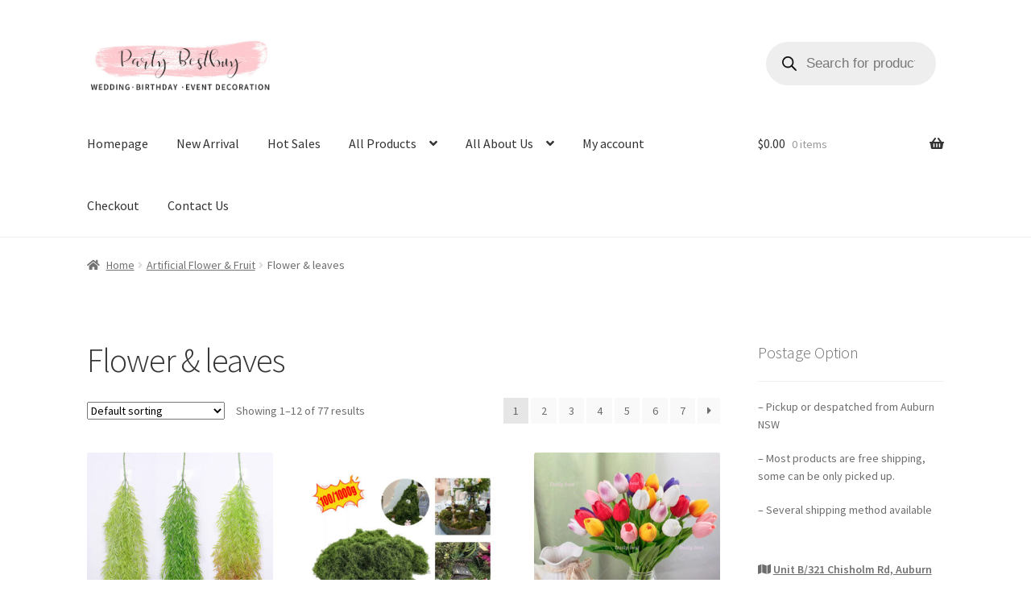

--- FILE ---
content_type: text/html; charset=UTF-8
request_url: http://www.partybestbuy.com.au/product-category/artificial-flower-fruit/flower-leaves/
body_size: 25946
content:
<!doctype html>
<html lang="en-AU">
<head>
<meta charset="UTF-8">
<meta name="viewport" content="width=device-width, initial-scale=1">
<link rel="profile" href="http://gmpg.org/xfn/11">
<link rel="pingback" href="http://www.partybestbuy.com.au/xmlrpc.php">

<meta name='robots' content='index, follow, max-image-preview:large, max-snippet:-1, max-video-preview:-1' />

<!-- Google Tag Manager for WordPress by gtm4wp.com -->
<script data-cfasync="false" data-pagespeed-no-defer>
	var gtm4wp_datalayer_name = "dataLayer";
	var dataLayer = dataLayer || [];
	const gtm4wp_use_sku_instead = false;
	const gtm4wp_currency = 'AUD';
	const gtm4wp_product_per_impression = 10;
	const gtm4wp_clear_ecommerce = false;
</script>
<!-- End Google Tag Manager for WordPress by gtm4wp.com -->
	<!-- This site is optimized with the Yoast SEO plugin v22.6 - https://yoast.com/wordpress/plugins/seo/ -->
	<title>Flower &amp; leaves Archives - Party Bestbuy Online Store</title>
	<link rel="canonical" href="https://kafka.partybestbuy.com.au/product-category/artificial-flower-fruit/flower-leaves/" />
	<link rel="next" href="https://kafka.partybestbuy.com.au/product-category/artificial-flower-fruit/flower-leaves/page/2/" />
	<meta property="og:locale" content="en_US" />
	<meta property="og:type" content="article" />
	<meta property="og:title" content="Flower &amp; leaves Archives - Party Bestbuy Online Store" />
	<meta property="og:url" content="https://kafka.partybestbuy.com.au/product-category/artificial-flower-fruit/flower-leaves/" />
	<meta property="og:site_name" content="Party Bestbuy Online Store" />
	<meta property="og:image" content="http://www.partybestbuy.com.au/wp-content/uploads/2020/12/cropped-dfg-2.jpg" />
	<meta property="og:image:width" content="1074" />
	<meta property="og:image:height" content="355" />
	<meta property="og:image:type" content="image/jpeg" />
	<meta name="twitter:card" content="summary_large_image" />
	<script type="application/ld+json" class="yoast-schema-graph">{"@context":"https://schema.org","@graph":[{"@type":"CollectionPage","@id":"https://kafka.partybestbuy.com.au/product-category/artificial-flower-fruit/flower-leaves/","url":"https://kafka.partybestbuy.com.au/product-category/artificial-flower-fruit/flower-leaves/","name":"Flower &amp; leaves Archives - Party Bestbuy Online Store","isPartOf":{"@id":"http://blog.partybestbuy.com.au/#website"},"primaryImageOfPage":{"@id":"https://kafka.partybestbuy.com.au/product-category/artificial-flower-fruit/flower-leaves/#primaryimage"},"image":{"@id":"https://kafka.partybestbuy.com.au/product-category/artificial-flower-fruit/flower-leaves/#primaryimage"},"thumbnailUrl":"http://www.partybestbuy.com.au/wp-content/uploads/2025/02/主图-05-副本-2.jpg","breadcrumb":{"@id":"https://kafka.partybestbuy.com.au/product-category/artificial-flower-fruit/flower-leaves/#breadcrumb"},"inLanguage":"en-AU"},{"@type":"ImageObject","inLanguage":"en-AU","@id":"https://kafka.partybestbuy.com.au/product-category/artificial-flower-fruit/flower-leaves/#primaryimage","url":"http://www.partybestbuy.com.au/wp-content/uploads/2025/02/主图-05-副本-2.jpg","contentUrl":"http://www.partybestbuy.com.au/wp-content/uploads/2025/02/主图-05-副本-2.jpg","width":1200,"height":1200},{"@type":"BreadcrumbList","@id":"https://kafka.partybestbuy.com.au/product-category/artificial-flower-fruit/flower-leaves/#breadcrumb","itemListElement":[{"@type":"ListItem","position":1,"name":"Home","item":"http://blog.partybestbuy.com.au/"},{"@type":"ListItem","position":2,"name":"Artificial Flower &amp; Fruit","item":"https://www.partybestbuy.com.au/product-category/artificial-flower-fruit/"},{"@type":"ListItem","position":3,"name":"Flower &amp; leaves"}]},{"@type":"WebSite","@id":"http://blog.partybestbuy.com.au/#website","url":"http://blog.partybestbuy.com.au/","name":"Party Bestbuy Online Store","description":"Selling decoration products for weddings and Parties","publisher":{"@id":"http://blog.partybestbuy.com.au/#organization"},"potentialAction":[{"@type":"SearchAction","target":{"@type":"EntryPoint","urlTemplate":"http://blog.partybestbuy.com.au/?s={search_term_string}"},"query-input":"required name=search_term_string"}],"inLanguage":"en-AU"},{"@type":"Organization","@id":"http://blog.partybestbuy.com.au/#organization","name":"Party Bestbuy","url":"http://blog.partybestbuy.com.au/","logo":{"@type":"ImageObject","inLanguage":"en-AU","@id":"http://blog.partybestbuy.com.au/#/schema/logo/image/","url":"https://partybestbuy.com.au/wp-content/uploads/2020/12/cropped-dfg-2.jpg","contentUrl":"https://partybestbuy.com.au/wp-content/uploads/2020/12/cropped-dfg-2.jpg","width":1074,"height":355,"caption":"Party Bestbuy"},"image":{"@id":"http://blog.partybestbuy.com.au/#/schema/logo/image/"},"sameAs":["https://www.facebook.com/partybestbuy"]}]}</script>
	<!-- / Yoast SEO plugin. -->


<link rel='dns-prefetch' href='//fonts.googleapis.com' />
<link rel="alternate" type="application/rss+xml" title="Party Bestbuy Online Store &raquo; Feed" href="http://www.partybestbuy.com.au/feed/" />
<link rel="alternate" type="application/rss+xml" title="Party Bestbuy Online Store &raquo; Comments Feed" href="http://www.partybestbuy.com.au/comments/feed/" />
<link rel="alternate" type="application/rss+xml" title="Party Bestbuy Online Store &raquo; Flower &amp; leaves Category Feed" href="http://www.partybestbuy.com.au/product-category/artificial-flower-fruit/flower-leaves/feed/" />
		<!-- This site uses the Google Analytics by MonsterInsights plugin v9.11.1 - Using Analytics tracking - https://www.monsterinsights.com/ -->
							<script src="//www.googletagmanager.com/gtag/js?id=G-PND8WYFM40"  data-cfasync="false" data-wpfc-render="false" async></script>
			<script data-cfasync="false" data-wpfc-render="false">
				var mi_version = '9.11.1';
				var mi_track_user = true;
				var mi_no_track_reason = '';
								var MonsterInsightsDefaultLocations = {"page_location":"http:\/\/www.partybestbuy.com.au\/product-category\/artificial-flower-fruit\/flower-leaves\/"};
								if ( typeof MonsterInsightsPrivacyGuardFilter === 'function' ) {
					var MonsterInsightsLocations = (typeof MonsterInsightsExcludeQuery === 'object') ? MonsterInsightsPrivacyGuardFilter( MonsterInsightsExcludeQuery ) : MonsterInsightsPrivacyGuardFilter( MonsterInsightsDefaultLocations );
				} else {
					var MonsterInsightsLocations = (typeof MonsterInsightsExcludeQuery === 'object') ? MonsterInsightsExcludeQuery : MonsterInsightsDefaultLocations;
				}

								var disableStrs = [
										'ga-disable-G-PND8WYFM40',
									];

				/* Function to detect opted out users */
				function __gtagTrackerIsOptedOut() {
					for (var index = 0; index < disableStrs.length; index++) {
						if (document.cookie.indexOf(disableStrs[index] + '=true') > -1) {
							return true;
						}
					}

					return false;
				}

				/* Disable tracking if the opt-out cookie exists. */
				if (__gtagTrackerIsOptedOut()) {
					for (var index = 0; index < disableStrs.length; index++) {
						window[disableStrs[index]] = true;
					}
				}

				/* Opt-out function */
				function __gtagTrackerOptout() {
					for (var index = 0; index < disableStrs.length; index++) {
						document.cookie = disableStrs[index] + '=true; expires=Thu, 31 Dec 2099 23:59:59 UTC; path=/';
						window[disableStrs[index]] = true;
					}
				}

				if ('undefined' === typeof gaOptout) {
					function gaOptout() {
						__gtagTrackerOptout();
					}
				}
								window.dataLayer = window.dataLayer || [];

				window.MonsterInsightsDualTracker = {
					helpers: {},
					trackers: {},
				};
				if (mi_track_user) {
					function __gtagDataLayer() {
						dataLayer.push(arguments);
					}

					function __gtagTracker(type, name, parameters) {
						if (!parameters) {
							parameters = {};
						}

						if (parameters.send_to) {
							__gtagDataLayer.apply(null, arguments);
							return;
						}

						if (type === 'event') {
														parameters.send_to = monsterinsights_frontend.v4_id;
							var hookName = name;
							if (typeof parameters['event_category'] !== 'undefined') {
								hookName = parameters['event_category'] + ':' + name;
							}

							if (typeof MonsterInsightsDualTracker.trackers[hookName] !== 'undefined') {
								MonsterInsightsDualTracker.trackers[hookName](parameters);
							} else {
								__gtagDataLayer('event', name, parameters);
							}
							
						} else {
							__gtagDataLayer.apply(null, arguments);
						}
					}

					__gtagTracker('js', new Date());
					__gtagTracker('set', {
						'developer_id.dZGIzZG': true,
											});
					if ( MonsterInsightsLocations.page_location ) {
						__gtagTracker('set', MonsterInsightsLocations);
					}
										__gtagTracker('config', 'G-PND8WYFM40', {"forceSSL":"true","link_attribution":"true"} );
										window.gtag = __gtagTracker;										(function () {
						/* https://developers.google.com/analytics/devguides/collection/analyticsjs/ */
						/* ga and __gaTracker compatibility shim. */
						var noopfn = function () {
							return null;
						};
						var newtracker = function () {
							return new Tracker();
						};
						var Tracker = function () {
							return null;
						};
						var p = Tracker.prototype;
						p.get = noopfn;
						p.set = noopfn;
						p.send = function () {
							var args = Array.prototype.slice.call(arguments);
							args.unshift('send');
							__gaTracker.apply(null, args);
						};
						var __gaTracker = function () {
							var len = arguments.length;
							if (len === 0) {
								return;
							}
							var f = arguments[len - 1];
							if (typeof f !== 'object' || f === null || typeof f.hitCallback !== 'function') {
								if ('send' === arguments[0]) {
									var hitConverted, hitObject = false, action;
									if ('event' === arguments[1]) {
										if ('undefined' !== typeof arguments[3]) {
											hitObject = {
												'eventAction': arguments[3],
												'eventCategory': arguments[2],
												'eventLabel': arguments[4],
												'value': arguments[5] ? arguments[5] : 1,
											}
										}
									}
									if ('pageview' === arguments[1]) {
										if ('undefined' !== typeof arguments[2]) {
											hitObject = {
												'eventAction': 'page_view',
												'page_path': arguments[2],
											}
										}
									}
									if (typeof arguments[2] === 'object') {
										hitObject = arguments[2];
									}
									if (typeof arguments[5] === 'object') {
										Object.assign(hitObject, arguments[5]);
									}
									if ('undefined' !== typeof arguments[1].hitType) {
										hitObject = arguments[1];
										if ('pageview' === hitObject.hitType) {
											hitObject.eventAction = 'page_view';
										}
									}
									if (hitObject) {
										action = 'timing' === arguments[1].hitType ? 'timing_complete' : hitObject.eventAction;
										hitConverted = mapArgs(hitObject);
										__gtagTracker('event', action, hitConverted);
									}
								}
								return;
							}

							function mapArgs(args) {
								var arg, hit = {};
								var gaMap = {
									'eventCategory': 'event_category',
									'eventAction': 'event_action',
									'eventLabel': 'event_label',
									'eventValue': 'event_value',
									'nonInteraction': 'non_interaction',
									'timingCategory': 'event_category',
									'timingVar': 'name',
									'timingValue': 'value',
									'timingLabel': 'event_label',
									'page': 'page_path',
									'location': 'page_location',
									'title': 'page_title',
									'referrer' : 'page_referrer',
								};
								for (arg in args) {
																		if (!(!args.hasOwnProperty(arg) || !gaMap.hasOwnProperty(arg))) {
										hit[gaMap[arg]] = args[arg];
									} else {
										hit[arg] = args[arg];
									}
								}
								return hit;
							}

							try {
								f.hitCallback();
							} catch (ex) {
							}
						};
						__gaTracker.create = newtracker;
						__gaTracker.getByName = newtracker;
						__gaTracker.getAll = function () {
							return [];
						};
						__gaTracker.remove = noopfn;
						__gaTracker.loaded = true;
						window['__gaTracker'] = __gaTracker;
					})();
									} else {
										console.log("");
					(function () {
						function __gtagTracker() {
							return null;
						}

						window['__gtagTracker'] = __gtagTracker;
						window['gtag'] = __gtagTracker;
					})();
									}
			</script>
							<!-- / Google Analytics by MonsterInsights -->
		<script>
window._wpemojiSettings = {"baseUrl":"https:\/\/s.w.org\/images\/core\/emoji\/15.0.3\/72x72\/","ext":".png","svgUrl":"https:\/\/s.w.org\/images\/core\/emoji\/15.0.3\/svg\/","svgExt":".svg","source":{"concatemoji":"http:\/\/www.partybestbuy.com.au\/wp-includes\/js\/wp-emoji-release.min.js?ver=6.5.7"}};
/*! This file is auto-generated */
!function(i,n){var o,s,e;function c(e){try{var t={supportTests:e,timestamp:(new Date).valueOf()};sessionStorage.setItem(o,JSON.stringify(t))}catch(e){}}function p(e,t,n){e.clearRect(0,0,e.canvas.width,e.canvas.height),e.fillText(t,0,0);var t=new Uint32Array(e.getImageData(0,0,e.canvas.width,e.canvas.height).data),r=(e.clearRect(0,0,e.canvas.width,e.canvas.height),e.fillText(n,0,0),new Uint32Array(e.getImageData(0,0,e.canvas.width,e.canvas.height).data));return t.every(function(e,t){return e===r[t]})}function u(e,t,n){switch(t){case"flag":return n(e,"\ud83c\udff3\ufe0f\u200d\u26a7\ufe0f","\ud83c\udff3\ufe0f\u200b\u26a7\ufe0f")?!1:!n(e,"\ud83c\uddfa\ud83c\uddf3","\ud83c\uddfa\u200b\ud83c\uddf3")&&!n(e,"\ud83c\udff4\udb40\udc67\udb40\udc62\udb40\udc65\udb40\udc6e\udb40\udc67\udb40\udc7f","\ud83c\udff4\u200b\udb40\udc67\u200b\udb40\udc62\u200b\udb40\udc65\u200b\udb40\udc6e\u200b\udb40\udc67\u200b\udb40\udc7f");case"emoji":return!n(e,"\ud83d\udc26\u200d\u2b1b","\ud83d\udc26\u200b\u2b1b")}return!1}function f(e,t,n){var r="undefined"!=typeof WorkerGlobalScope&&self instanceof WorkerGlobalScope?new OffscreenCanvas(300,150):i.createElement("canvas"),a=r.getContext("2d",{willReadFrequently:!0}),o=(a.textBaseline="top",a.font="600 32px Arial",{});return e.forEach(function(e){o[e]=t(a,e,n)}),o}function t(e){var t=i.createElement("script");t.src=e,t.defer=!0,i.head.appendChild(t)}"undefined"!=typeof Promise&&(o="wpEmojiSettingsSupports",s=["flag","emoji"],n.supports={everything:!0,everythingExceptFlag:!0},e=new Promise(function(e){i.addEventListener("DOMContentLoaded",e,{once:!0})}),new Promise(function(t){var n=function(){try{var e=JSON.parse(sessionStorage.getItem(o));if("object"==typeof e&&"number"==typeof e.timestamp&&(new Date).valueOf()<e.timestamp+604800&&"object"==typeof e.supportTests)return e.supportTests}catch(e){}return null}();if(!n){if("undefined"!=typeof Worker&&"undefined"!=typeof OffscreenCanvas&&"undefined"!=typeof URL&&URL.createObjectURL&&"undefined"!=typeof Blob)try{var e="postMessage("+f.toString()+"("+[JSON.stringify(s),u.toString(),p.toString()].join(",")+"));",r=new Blob([e],{type:"text/javascript"}),a=new Worker(URL.createObjectURL(r),{name:"wpTestEmojiSupports"});return void(a.onmessage=function(e){c(n=e.data),a.terminate(),t(n)})}catch(e){}c(n=f(s,u,p))}t(n)}).then(function(e){for(var t in e)n.supports[t]=e[t],n.supports.everything=n.supports.everything&&n.supports[t],"flag"!==t&&(n.supports.everythingExceptFlag=n.supports.everythingExceptFlag&&n.supports[t]);n.supports.everythingExceptFlag=n.supports.everythingExceptFlag&&!n.supports.flag,n.DOMReady=!1,n.readyCallback=function(){n.DOMReady=!0}}).then(function(){return e}).then(function(){var e;n.supports.everything||(n.readyCallback(),(e=n.source||{}).concatemoji?t(e.concatemoji):e.wpemoji&&e.twemoji&&(t(e.twemoji),t(e.wpemoji)))}))}((window,document),window._wpemojiSettings);
</script>
<link rel='stylesheet' id='jvm-rich-text-icons-icon-font-css-css' href='http://www.partybestbuy.com.au/wp-content/plugins/jvm-rich-text-icons/dist/fa-4.7/font-awesome.min.css?ver=6.5.7' media='all' />
<style id='wp-emoji-styles-inline-css'>

	img.wp-smiley, img.emoji {
		display: inline !important;
		border: none !important;
		box-shadow: none !important;
		height: 1em !important;
		width: 1em !important;
		margin: 0 0.07em !important;
		vertical-align: -0.1em !important;
		background: none !important;
		padding: 0 !important;
	}
</style>
<link rel='stylesheet' id='wp-block-library-css' href='http://www.partybestbuy.com.au/wp-includes/css/dist/block-library/style.min.css?ver=6.5.7' media='all' />
<style id='wp-block-library-theme-inline-css'>
.wp-block-audio figcaption{color:#555;font-size:13px;text-align:center}.is-dark-theme .wp-block-audio figcaption{color:#ffffffa6}.wp-block-audio{margin:0 0 1em}.wp-block-code{border:1px solid #ccc;border-radius:4px;font-family:Menlo,Consolas,monaco,monospace;padding:.8em 1em}.wp-block-embed figcaption{color:#555;font-size:13px;text-align:center}.is-dark-theme .wp-block-embed figcaption{color:#ffffffa6}.wp-block-embed{margin:0 0 1em}.blocks-gallery-caption{color:#555;font-size:13px;text-align:center}.is-dark-theme .blocks-gallery-caption{color:#ffffffa6}.wp-block-image figcaption{color:#555;font-size:13px;text-align:center}.is-dark-theme .wp-block-image figcaption{color:#ffffffa6}.wp-block-image{margin:0 0 1em}.wp-block-pullquote{border-bottom:4px solid;border-top:4px solid;color:currentColor;margin-bottom:1.75em}.wp-block-pullquote cite,.wp-block-pullquote footer,.wp-block-pullquote__citation{color:currentColor;font-size:.8125em;font-style:normal;text-transform:uppercase}.wp-block-quote{border-left:.25em solid;margin:0 0 1.75em;padding-left:1em}.wp-block-quote cite,.wp-block-quote footer{color:currentColor;font-size:.8125em;font-style:normal;position:relative}.wp-block-quote.has-text-align-right{border-left:none;border-right:.25em solid;padding-left:0;padding-right:1em}.wp-block-quote.has-text-align-center{border:none;padding-left:0}.wp-block-quote.is-large,.wp-block-quote.is-style-large,.wp-block-quote.is-style-plain{border:none}.wp-block-search .wp-block-search__label{font-weight:700}.wp-block-search__button{border:1px solid #ccc;padding:.375em .625em}:where(.wp-block-group.has-background){padding:1.25em 2.375em}.wp-block-separator.has-css-opacity{opacity:.4}.wp-block-separator{border:none;border-bottom:2px solid;margin-left:auto;margin-right:auto}.wp-block-separator.has-alpha-channel-opacity{opacity:1}.wp-block-separator:not(.is-style-wide):not(.is-style-dots){width:100px}.wp-block-separator.has-background:not(.is-style-dots){border-bottom:none;height:1px}.wp-block-separator.has-background:not(.is-style-wide):not(.is-style-dots){height:2px}.wp-block-table{margin:0 0 1em}.wp-block-table td,.wp-block-table th{word-break:normal}.wp-block-table figcaption{color:#555;font-size:13px;text-align:center}.is-dark-theme .wp-block-table figcaption{color:#ffffffa6}.wp-block-video figcaption{color:#555;font-size:13px;text-align:center}.is-dark-theme .wp-block-video figcaption{color:#ffffffa6}.wp-block-video{margin:0 0 1em}.wp-block-template-part.has-background{margin-bottom:0;margin-top:0;padding:1.25em 2.375em}
</style>
<link rel='stylesheet' id='storefront-gutenberg-blocks-css' href='http://www.partybestbuy.com.au/wp-content/themes/storefront/assets/css/base/gutenberg-blocks.css?ver=4.5.5' media='all' />
<style id='storefront-gutenberg-blocks-inline-css'>

				.wp-block-button__link:not(.has-text-color) {
					color: #333333;
				}

				.wp-block-button__link:not(.has-text-color):hover,
				.wp-block-button__link:not(.has-text-color):focus,
				.wp-block-button__link:not(.has-text-color):active {
					color: #333333;
				}

				.wp-block-button__link:not(.has-background) {
					background-color: #eeeeee;
				}

				.wp-block-button__link:not(.has-background):hover,
				.wp-block-button__link:not(.has-background):focus,
				.wp-block-button__link:not(.has-background):active {
					border-color: #d5d5d5;
					background-color: #d5d5d5;
				}

				.wc-block-grid__products .wc-block-grid__product .wp-block-button__link {
					background-color: #eeeeee;
					border-color: #eeeeee;
					color: #333333;
				}

				.wp-block-quote footer,
				.wp-block-quote cite,
				.wp-block-quote__citation {
					color: #6d6d6d;
				}

				.wp-block-pullquote cite,
				.wp-block-pullquote footer,
				.wp-block-pullquote__citation {
					color: #6d6d6d;
				}

				.wp-block-image figcaption {
					color: #6d6d6d;
				}

				.wp-block-separator.is-style-dots::before {
					color: #333333;
				}

				.wp-block-file a.wp-block-file__button {
					color: #333333;
					background-color: #eeeeee;
					border-color: #eeeeee;
				}

				.wp-block-file a.wp-block-file__button:hover,
				.wp-block-file a.wp-block-file__button:focus,
				.wp-block-file a.wp-block-file__button:active {
					color: #333333;
					background-color: #d5d5d5;
				}

				.wp-block-code,
				.wp-block-preformatted pre {
					color: #6d6d6d;
				}

				.wp-block-table:not( .has-background ):not( .is-style-stripes ) tbody tr:nth-child(2n) td {
					background-color: #fdfdfd;
				}

				.wp-block-cover .wp-block-cover__inner-container h1:not(.has-text-color),
				.wp-block-cover .wp-block-cover__inner-container h2:not(.has-text-color),
				.wp-block-cover .wp-block-cover__inner-container h3:not(.has-text-color),
				.wp-block-cover .wp-block-cover__inner-container h4:not(.has-text-color),
				.wp-block-cover .wp-block-cover__inner-container h5:not(.has-text-color),
				.wp-block-cover .wp-block-cover__inner-container h6:not(.has-text-color) {
					color: #000000;
				}

				.wc-block-components-price-slider__range-input-progress,
				.rtl .wc-block-components-price-slider__range-input-progress {
					--range-color: #7f54b3;
				}

				/* Target only IE11 */
				@media all and (-ms-high-contrast: none), (-ms-high-contrast: active) {
					.wc-block-components-price-slider__range-input-progress {
						background: #7f54b3;
					}
				}

				.wc-block-components-button:not(.is-link) {
					background-color: #333333;
					color: #ffffff;
				}

				.wc-block-components-button:not(.is-link):hover,
				.wc-block-components-button:not(.is-link):focus,
				.wc-block-components-button:not(.is-link):active {
					background-color: #1a1a1a;
					color: #ffffff;
				}

				.wc-block-components-button:not(.is-link):disabled {
					background-color: #333333;
					color: #ffffff;
				}

				.wc-block-cart__submit-container {
					background-color: #ffffff;
				}

				.wc-block-cart__submit-container::before {
					color: rgba(220,220,220,0.5);
				}

				.wc-block-components-order-summary-item__quantity {
					background-color: #ffffff;
					border-color: #6d6d6d;
					box-shadow: 0 0 0 2px #ffffff;
					color: #6d6d6d;
				}
			
</style>
<style id='classic-theme-styles-inline-css'>
/*! This file is auto-generated */
.wp-block-button__link{color:#fff;background-color:#32373c;border-radius:9999px;box-shadow:none;text-decoration:none;padding:calc(.667em + 2px) calc(1.333em + 2px);font-size:1.125em}.wp-block-file__button{background:#32373c;color:#fff;text-decoration:none}
</style>
<style id='global-styles-inline-css'>
body{--wp--preset--color--black: #000000;--wp--preset--color--cyan-bluish-gray: #abb8c3;--wp--preset--color--white: #ffffff;--wp--preset--color--pale-pink: #f78da7;--wp--preset--color--vivid-red: #cf2e2e;--wp--preset--color--luminous-vivid-orange: #ff6900;--wp--preset--color--luminous-vivid-amber: #fcb900;--wp--preset--color--light-green-cyan: #7bdcb5;--wp--preset--color--vivid-green-cyan: #00d084;--wp--preset--color--pale-cyan-blue: #8ed1fc;--wp--preset--color--vivid-cyan-blue: #0693e3;--wp--preset--color--vivid-purple: #9b51e0;--wp--preset--gradient--vivid-cyan-blue-to-vivid-purple: linear-gradient(135deg,rgba(6,147,227,1) 0%,rgb(155,81,224) 100%);--wp--preset--gradient--light-green-cyan-to-vivid-green-cyan: linear-gradient(135deg,rgb(122,220,180) 0%,rgb(0,208,130) 100%);--wp--preset--gradient--luminous-vivid-amber-to-luminous-vivid-orange: linear-gradient(135deg,rgba(252,185,0,1) 0%,rgba(255,105,0,1) 100%);--wp--preset--gradient--luminous-vivid-orange-to-vivid-red: linear-gradient(135deg,rgba(255,105,0,1) 0%,rgb(207,46,46) 100%);--wp--preset--gradient--very-light-gray-to-cyan-bluish-gray: linear-gradient(135deg,rgb(238,238,238) 0%,rgb(169,184,195) 100%);--wp--preset--gradient--cool-to-warm-spectrum: linear-gradient(135deg,rgb(74,234,220) 0%,rgb(151,120,209) 20%,rgb(207,42,186) 40%,rgb(238,44,130) 60%,rgb(251,105,98) 80%,rgb(254,248,76) 100%);--wp--preset--gradient--blush-light-purple: linear-gradient(135deg,rgb(255,206,236) 0%,rgb(152,150,240) 100%);--wp--preset--gradient--blush-bordeaux: linear-gradient(135deg,rgb(254,205,165) 0%,rgb(254,45,45) 50%,rgb(107,0,62) 100%);--wp--preset--gradient--luminous-dusk: linear-gradient(135deg,rgb(255,203,112) 0%,rgb(199,81,192) 50%,rgb(65,88,208) 100%);--wp--preset--gradient--pale-ocean: linear-gradient(135deg,rgb(255,245,203) 0%,rgb(182,227,212) 50%,rgb(51,167,181) 100%);--wp--preset--gradient--electric-grass: linear-gradient(135deg,rgb(202,248,128) 0%,rgb(113,206,126) 100%);--wp--preset--gradient--midnight: linear-gradient(135deg,rgb(2,3,129) 0%,rgb(40,116,252) 100%);--wp--preset--font-size--small: 14px;--wp--preset--font-size--medium: 23px;--wp--preset--font-size--large: 26px;--wp--preset--font-size--x-large: 42px;--wp--preset--font-size--normal: 16px;--wp--preset--font-size--huge: 37px;--wp--preset--spacing--20: 0.44rem;--wp--preset--spacing--30: 0.67rem;--wp--preset--spacing--40: 1rem;--wp--preset--spacing--50: 1.5rem;--wp--preset--spacing--60: 2.25rem;--wp--preset--spacing--70: 3.38rem;--wp--preset--spacing--80: 5.06rem;--wp--preset--shadow--natural: 6px 6px 9px rgba(0, 0, 0, 0.2);--wp--preset--shadow--deep: 12px 12px 50px rgba(0, 0, 0, 0.4);--wp--preset--shadow--sharp: 6px 6px 0px rgba(0, 0, 0, 0.2);--wp--preset--shadow--outlined: 6px 6px 0px -3px rgba(255, 255, 255, 1), 6px 6px rgba(0, 0, 0, 1);--wp--preset--shadow--crisp: 6px 6px 0px rgba(0, 0, 0, 1);}:where(.is-layout-flex){gap: 0.5em;}:where(.is-layout-grid){gap: 0.5em;}body .is-layout-flex{display: flex;}body .is-layout-flex{flex-wrap: wrap;align-items: center;}body .is-layout-flex > *{margin: 0;}body .is-layout-grid{display: grid;}body .is-layout-grid > *{margin: 0;}:where(.wp-block-columns.is-layout-flex){gap: 2em;}:where(.wp-block-columns.is-layout-grid){gap: 2em;}:where(.wp-block-post-template.is-layout-flex){gap: 1.25em;}:where(.wp-block-post-template.is-layout-grid){gap: 1.25em;}.has-black-color{color: var(--wp--preset--color--black) !important;}.has-cyan-bluish-gray-color{color: var(--wp--preset--color--cyan-bluish-gray) !important;}.has-white-color{color: var(--wp--preset--color--white) !important;}.has-pale-pink-color{color: var(--wp--preset--color--pale-pink) !important;}.has-vivid-red-color{color: var(--wp--preset--color--vivid-red) !important;}.has-luminous-vivid-orange-color{color: var(--wp--preset--color--luminous-vivid-orange) !important;}.has-luminous-vivid-amber-color{color: var(--wp--preset--color--luminous-vivid-amber) !important;}.has-light-green-cyan-color{color: var(--wp--preset--color--light-green-cyan) !important;}.has-vivid-green-cyan-color{color: var(--wp--preset--color--vivid-green-cyan) !important;}.has-pale-cyan-blue-color{color: var(--wp--preset--color--pale-cyan-blue) !important;}.has-vivid-cyan-blue-color{color: var(--wp--preset--color--vivid-cyan-blue) !important;}.has-vivid-purple-color{color: var(--wp--preset--color--vivid-purple) !important;}.has-black-background-color{background-color: var(--wp--preset--color--black) !important;}.has-cyan-bluish-gray-background-color{background-color: var(--wp--preset--color--cyan-bluish-gray) !important;}.has-white-background-color{background-color: var(--wp--preset--color--white) !important;}.has-pale-pink-background-color{background-color: var(--wp--preset--color--pale-pink) !important;}.has-vivid-red-background-color{background-color: var(--wp--preset--color--vivid-red) !important;}.has-luminous-vivid-orange-background-color{background-color: var(--wp--preset--color--luminous-vivid-orange) !important;}.has-luminous-vivid-amber-background-color{background-color: var(--wp--preset--color--luminous-vivid-amber) !important;}.has-light-green-cyan-background-color{background-color: var(--wp--preset--color--light-green-cyan) !important;}.has-vivid-green-cyan-background-color{background-color: var(--wp--preset--color--vivid-green-cyan) !important;}.has-pale-cyan-blue-background-color{background-color: var(--wp--preset--color--pale-cyan-blue) !important;}.has-vivid-cyan-blue-background-color{background-color: var(--wp--preset--color--vivid-cyan-blue) !important;}.has-vivid-purple-background-color{background-color: var(--wp--preset--color--vivid-purple) !important;}.has-black-border-color{border-color: var(--wp--preset--color--black) !important;}.has-cyan-bluish-gray-border-color{border-color: var(--wp--preset--color--cyan-bluish-gray) !important;}.has-white-border-color{border-color: var(--wp--preset--color--white) !important;}.has-pale-pink-border-color{border-color: var(--wp--preset--color--pale-pink) !important;}.has-vivid-red-border-color{border-color: var(--wp--preset--color--vivid-red) !important;}.has-luminous-vivid-orange-border-color{border-color: var(--wp--preset--color--luminous-vivid-orange) !important;}.has-luminous-vivid-amber-border-color{border-color: var(--wp--preset--color--luminous-vivid-amber) !important;}.has-light-green-cyan-border-color{border-color: var(--wp--preset--color--light-green-cyan) !important;}.has-vivid-green-cyan-border-color{border-color: var(--wp--preset--color--vivid-green-cyan) !important;}.has-pale-cyan-blue-border-color{border-color: var(--wp--preset--color--pale-cyan-blue) !important;}.has-vivid-cyan-blue-border-color{border-color: var(--wp--preset--color--vivid-cyan-blue) !important;}.has-vivid-purple-border-color{border-color: var(--wp--preset--color--vivid-purple) !important;}.has-vivid-cyan-blue-to-vivid-purple-gradient-background{background: var(--wp--preset--gradient--vivid-cyan-blue-to-vivid-purple) !important;}.has-light-green-cyan-to-vivid-green-cyan-gradient-background{background: var(--wp--preset--gradient--light-green-cyan-to-vivid-green-cyan) !important;}.has-luminous-vivid-amber-to-luminous-vivid-orange-gradient-background{background: var(--wp--preset--gradient--luminous-vivid-amber-to-luminous-vivid-orange) !important;}.has-luminous-vivid-orange-to-vivid-red-gradient-background{background: var(--wp--preset--gradient--luminous-vivid-orange-to-vivid-red) !important;}.has-very-light-gray-to-cyan-bluish-gray-gradient-background{background: var(--wp--preset--gradient--very-light-gray-to-cyan-bluish-gray) !important;}.has-cool-to-warm-spectrum-gradient-background{background: var(--wp--preset--gradient--cool-to-warm-spectrum) !important;}.has-blush-light-purple-gradient-background{background: var(--wp--preset--gradient--blush-light-purple) !important;}.has-blush-bordeaux-gradient-background{background: var(--wp--preset--gradient--blush-bordeaux) !important;}.has-luminous-dusk-gradient-background{background: var(--wp--preset--gradient--luminous-dusk) !important;}.has-pale-ocean-gradient-background{background: var(--wp--preset--gradient--pale-ocean) !important;}.has-electric-grass-gradient-background{background: var(--wp--preset--gradient--electric-grass) !important;}.has-midnight-gradient-background{background: var(--wp--preset--gradient--midnight) !important;}.has-small-font-size{font-size: var(--wp--preset--font-size--small) !important;}.has-medium-font-size{font-size: var(--wp--preset--font-size--medium) !important;}.has-large-font-size{font-size: var(--wp--preset--font-size--large) !important;}.has-x-large-font-size{font-size: var(--wp--preset--font-size--x-large) !important;}
.wp-block-navigation a:where(:not(.wp-element-button)){color: inherit;}
:where(.wp-block-post-template.is-layout-flex){gap: 1.25em;}:where(.wp-block-post-template.is-layout-grid){gap: 1.25em;}
:where(.wp-block-columns.is-layout-flex){gap: 2em;}:where(.wp-block-columns.is-layout-grid){gap: 2em;}
.wp-block-pullquote{font-size: 1.5em;line-height: 1.6;}
</style>
<style id='woocommerce-inline-inline-css'>
.woocommerce form .form-row .required { visibility: visible; }
</style>
<link rel='stylesheet' id='dgwt-wcas-style-css' href='http://www.partybestbuy.com.au/wp-content/plugins/ajax-search-for-woocommerce/assets/css/style.min.css?ver=1.27.0' media='all' />
<link rel='stylesheet' id='storefront-style-css' href='http://www.partybestbuy.com.au/wp-content/themes/storefront/style.css?ver=4.5.5' media='all' />
<style id='storefront-style-inline-css'>

			.main-navigation ul li a,
			.site-title a,
			ul.menu li a,
			.site-branding h1 a,
			button.menu-toggle,
			button.menu-toggle:hover,
			.handheld-navigation .dropdown-toggle {
				color: #333333;
			}

			button.menu-toggle,
			button.menu-toggle:hover {
				border-color: #333333;
			}

			.main-navigation ul li a:hover,
			.main-navigation ul li:hover > a,
			.site-title a:hover,
			.site-header ul.menu li.current-menu-item > a {
				color: #747474;
			}

			table:not( .has-background ) th {
				background-color: #f8f8f8;
			}

			table:not( .has-background ) tbody td {
				background-color: #fdfdfd;
			}

			table:not( .has-background ) tbody tr:nth-child(2n) td,
			fieldset,
			fieldset legend {
				background-color: #fbfbfb;
			}

			.site-header,
			.secondary-navigation ul ul,
			.main-navigation ul.menu > li.menu-item-has-children:after,
			.secondary-navigation ul.menu ul,
			.storefront-handheld-footer-bar,
			.storefront-handheld-footer-bar ul li > a,
			.storefront-handheld-footer-bar ul li.search .site-search,
			button.menu-toggle,
			button.menu-toggle:hover {
				background-color: #ffffff;
			}

			p.site-description,
			.site-header,
			.storefront-handheld-footer-bar {
				color: #404040;
			}

			button.menu-toggle:after,
			button.menu-toggle:before,
			button.menu-toggle span:before {
				background-color: #333333;
			}

			h1, h2, h3, h4, h5, h6, .wc-block-grid__product-title {
				color: #333333;
			}

			.widget h1 {
				border-bottom-color: #333333;
			}

			body,
			.secondary-navigation a {
				color: #6d6d6d;
			}

			.widget-area .widget a,
			.hentry .entry-header .posted-on a,
			.hentry .entry-header .post-author a,
			.hentry .entry-header .post-comments a,
			.hentry .entry-header .byline a {
				color: #727272;
			}

			a {
				color: #7f54b3;
			}

			a:focus,
			button:focus,
			.button.alt:focus,
			input:focus,
			textarea:focus,
			input[type="button"]:focus,
			input[type="reset"]:focus,
			input[type="submit"]:focus,
			input[type="email"]:focus,
			input[type="tel"]:focus,
			input[type="url"]:focus,
			input[type="password"]:focus,
			input[type="search"]:focus {
				outline-color: #7f54b3;
			}

			button, input[type="button"], input[type="reset"], input[type="submit"], .button, .widget a.button {
				background-color: #eeeeee;
				border-color: #eeeeee;
				color: #333333;
			}

			button:hover, input[type="button"]:hover, input[type="reset"]:hover, input[type="submit"]:hover, .button:hover, .widget a.button:hover {
				background-color: #d5d5d5;
				border-color: #d5d5d5;
				color: #333333;
			}

			button.alt, input[type="button"].alt, input[type="reset"].alt, input[type="submit"].alt, .button.alt, .widget-area .widget a.button.alt {
				background-color: #333333;
				border-color: #333333;
				color: #ffffff;
			}

			button.alt:hover, input[type="button"].alt:hover, input[type="reset"].alt:hover, input[type="submit"].alt:hover, .button.alt:hover, .widget-area .widget a.button.alt:hover {
				background-color: #1a1a1a;
				border-color: #1a1a1a;
				color: #ffffff;
			}

			.pagination .page-numbers li .page-numbers.current {
				background-color: #e6e6e6;
				color: #636363;
			}

			#comments .comment-list .comment-content .comment-text {
				background-color: #f8f8f8;
			}

			.site-footer {
				background-color: #f0f0f0;
				color: #6d6d6d;
			}

			.site-footer a:not(.button):not(.components-button) {
				color: #333333;
			}

			.site-footer .storefront-handheld-footer-bar a:not(.button):not(.components-button) {
				color: #333333;
			}

			.site-footer h1, .site-footer h2, .site-footer h3, .site-footer h4, .site-footer h5, .site-footer h6, .site-footer .widget .widget-title, .site-footer .widget .widgettitle {
				color: #333333;
			}

			.page-template-template-homepage.has-post-thumbnail .type-page.has-post-thumbnail .entry-title {
				color: #000000;
			}

			.page-template-template-homepage.has-post-thumbnail .type-page.has-post-thumbnail .entry-content {
				color: #000000;
			}

			@media screen and ( min-width: 768px ) {
				.secondary-navigation ul.menu a:hover {
					color: #595959;
				}

				.secondary-navigation ul.menu a {
					color: #404040;
				}

				.main-navigation ul.menu ul.sub-menu,
				.main-navigation ul.nav-menu ul.children {
					background-color: #f0f0f0;
				}

				.site-header {
					border-bottom-color: #f0f0f0;
				}
			}
</style>
<link rel='stylesheet' id='storefront-icons-css' href='http://www.partybestbuy.com.au/wp-content/themes/storefront/assets/css/base/icons.css?ver=4.5.5' media='all' />
<link rel='stylesheet' id='storefront-fonts-css' href='https://fonts.googleapis.com/css?family=Source+Sans+Pro%3A400%2C300%2C300italic%2C400italic%2C600%2C700%2C900&#038;subset=latin%2Clatin-ext&#038;ver=4.5.5' media='all' />
<link rel='stylesheet' id='storefront-woocommerce-style-css' href='http://www.partybestbuy.com.au/wp-content/themes/storefront/assets/css/woocommerce/woocommerce.css?ver=4.5.5' media='all' />
<style id='storefront-woocommerce-style-inline-css'>
@font-face {
				font-family: star;
				src: url(http://www.partybestbuy.com.au/wp-content/plugins/woocommerce/assets/fonts/star.eot);
				src:
					url(http://www.partybestbuy.com.au/wp-content/plugins/woocommerce/assets/fonts/star.eot?#iefix) format("embedded-opentype"),
					url(http://www.partybestbuy.com.au/wp-content/plugins/woocommerce/assets/fonts/star.woff) format("woff"),
					url(http://www.partybestbuy.com.au/wp-content/plugins/woocommerce/assets/fonts/star.ttf) format("truetype"),
					url(http://www.partybestbuy.com.au/wp-content/plugins/woocommerce/assets/fonts/star.svg#star) format("svg");
				font-weight: 400;
				font-style: normal;
			}
			@font-face {
				font-family: WooCommerce;
				src: url(http://www.partybestbuy.com.au/wp-content/plugins/woocommerce/assets/fonts/WooCommerce.eot);
				src:
					url(http://www.partybestbuy.com.au/wp-content/plugins/woocommerce/assets/fonts/WooCommerce.eot?#iefix) format("embedded-opentype"),
					url(http://www.partybestbuy.com.au/wp-content/plugins/woocommerce/assets/fonts/WooCommerce.woff) format("woff"),
					url(http://www.partybestbuy.com.au/wp-content/plugins/woocommerce/assets/fonts/WooCommerce.ttf) format("truetype"),
					url(http://www.partybestbuy.com.au/wp-content/plugins/woocommerce/assets/fonts/WooCommerce.svg#WooCommerce) format("svg");
				font-weight: 400;
				font-style: normal;
			}

			a.cart-contents,
			.site-header-cart .widget_shopping_cart a {
				color: #333333;
			}

			a.cart-contents:hover,
			.site-header-cart .widget_shopping_cart a:hover,
			.site-header-cart:hover > li > a {
				color: #747474;
			}

			table.cart td.product-remove,
			table.cart td.actions {
				border-top-color: #ffffff;
			}

			.storefront-handheld-footer-bar ul li.cart .count {
				background-color: #333333;
				color: #ffffff;
				border-color: #ffffff;
			}

			.woocommerce-tabs ul.tabs li.active a,
			ul.products li.product .price,
			.onsale,
			.wc-block-grid__product-onsale,
			.widget_search form:before,
			.widget_product_search form:before {
				color: #6d6d6d;
			}

			.woocommerce-breadcrumb a,
			a.woocommerce-review-link,
			.product_meta a {
				color: #727272;
			}

			.wc-block-grid__product-onsale,
			.onsale {
				border-color: #6d6d6d;
			}

			.star-rating span:before,
			.quantity .plus, .quantity .minus,
			p.stars a:hover:after,
			p.stars a:after,
			.star-rating span:before,
			#payment .payment_methods li input[type=radio]:first-child:checked+label:before {
				color: #7f54b3;
			}

			.widget_price_filter .ui-slider .ui-slider-range,
			.widget_price_filter .ui-slider .ui-slider-handle {
				background-color: #7f54b3;
			}

			.order_details {
				background-color: #f8f8f8;
			}

			.order_details > li {
				border-bottom: 1px dotted #e3e3e3;
			}

			.order_details:before,
			.order_details:after {
				background: -webkit-linear-gradient(transparent 0,transparent 0),-webkit-linear-gradient(135deg,#f8f8f8 33.33%,transparent 33.33%),-webkit-linear-gradient(45deg,#f8f8f8 33.33%,transparent 33.33%)
			}

			#order_review {
				background-color: #ffffff;
			}

			#payment .payment_methods > li .payment_box,
			#payment .place-order {
				background-color: #fafafa;
			}

			#payment .payment_methods > li:not(.woocommerce-notice) {
				background-color: #f5f5f5;
			}

			#payment .payment_methods > li:not(.woocommerce-notice):hover {
				background-color: #f0f0f0;
			}

			.woocommerce-pagination .page-numbers li .page-numbers.current {
				background-color: #e6e6e6;
				color: #636363;
			}

			.wc-block-grid__product-onsale,
			.onsale,
			.woocommerce-pagination .page-numbers li .page-numbers:not(.current) {
				color: #6d6d6d;
			}

			p.stars a:before,
			p.stars a:hover~a:before,
			p.stars.selected a.active~a:before {
				color: #6d6d6d;
			}

			p.stars.selected a.active:before,
			p.stars:hover a:before,
			p.stars.selected a:not(.active):before,
			p.stars.selected a.active:before {
				color: #7f54b3;
			}

			.single-product div.product .woocommerce-product-gallery .woocommerce-product-gallery__trigger {
				background-color: #eeeeee;
				color: #333333;
			}

			.single-product div.product .woocommerce-product-gallery .woocommerce-product-gallery__trigger:hover {
				background-color: #d5d5d5;
				border-color: #d5d5d5;
				color: #333333;
			}

			.button.added_to_cart:focus,
			.button.wc-forward:focus {
				outline-color: #7f54b3;
			}

			.added_to_cart,
			.site-header-cart .widget_shopping_cart a.button,
			.wc-block-grid__products .wc-block-grid__product .wp-block-button__link {
				background-color: #eeeeee;
				border-color: #eeeeee;
				color: #333333;
			}

			.added_to_cart:hover,
			.site-header-cart .widget_shopping_cart a.button:hover,
			.wc-block-grid__products .wc-block-grid__product .wp-block-button__link:hover {
				background-color: #d5d5d5;
				border-color: #d5d5d5;
				color: #333333;
			}

			.added_to_cart.alt, .added_to_cart, .widget a.button.checkout {
				background-color: #333333;
				border-color: #333333;
				color: #ffffff;
			}

			.added_to_cart.alt:hover, .added_to_cart:hover, .widget a.button.checkout:hover {
				background-color: #1a1a1a;
				border-color: #1a1a1a;
				color: #ffffff;
			}

			.button.loading {
				color: #eeeeee;
			}

			.button.loading:hover {
				background-color: #eeeeee;
			}

			.button.loading:after {
				color: #333333;
			}

			@media screen and ( min-width: 768px ) {
				.site-header-cart .widget_shopping_cart,
				.site-header .product_list_widget li .quantity {
					color: #404040;
				}

				.site-header-cart .widget_shopping_cart .buttons,
				.site-header-cart .widget_shopping_cart .total {
					background-color: #f5f5f5;
				}

				.site-header-cart .widget_shopping_cart {
					background-color: #f0f0f0;
				}
			}
				.storefront-product-pagination a {
					color: #6d6d6d;
					background-color: #ffffff;
				}
				.storefront-sticky-add-to-cart {
					color: #6d6d6d;
					background-color: #ffffff;
				}

				.storefront-sticky-add-to-cart a:not(.button) {
					color: #333333;
				}
</style>
<script src="http://www.partybestbuy.com.au/wp-content/plugins/google-analytics-for-wordpress/assets/js/frontend-gtag.min.js?ver=9.11.1" id="monsterinsights-frontend-script-js" async data-wp-strategy="async"></script>
<script data-cfasync="false" data-wpfc-render="false" id='monsterinsights-frontend-script-js-extra'>var monsterinsights_frontend = {"js_events_tracking":"true","download_extensions":"doc,pdf,ppt,zip,xls,docx,pptx,xlsx","inbound_paths":"[{\"path\":\"\\\/go\\\/\",\"label\":\"affiliate\"},{\"path\":\"\\\/recommend\\\/\",\"label\":\"affiliate\"}]","home_url":"http:\/\/www.partybestbuy.com.au","hash_tracking":"false","v4_id":"G-PND8WYFM40"};</script>
<script src="http://www.partybestbuy.com.au/wp-includes/js/jquery/jquery.min.js?ver=3.7.1" id="jquery-core-js"></script>
<script src="http://www.partybestbuy.com.au/wp-includes/js/jquery/jquery-migrate.min.js?ver=3.4.1" id="jquery-migrate-js"></script>
<script src="http://www.partybestbuy.com.au/wp-content/plugins/woocommerce/assets/js/jquery-blockui/jquery.blockUI.min.js?ver=2.7.0-wc.8.8.6" id="jquery-blockui-js" defer data-wp-strategy="defer"></script>
<script id="wc-add-to-cart-js-extra">
var wc_add_to_cart_params = {"ajax_url":"\/wp-admin\/admin-ajax.php","wc_ajax_url":"\/?wc-ajax=%%endpoint%%","i18n_view_cart":"View cart","cart_url":"http:\/\/www.partybestbuy.com.au\/cart\/","is_cart":"","cart_redirect_after_add":"no"};
</script>
<script src="http://www.partybestbuy.com.au/wp-content/plugins/woocommerce/assets/js/frontend/add-to-cart.min.js?ver=8.8.6" id="wc-add-to-cart-js" defer data-wp-strategy="defer"></script>
<script src="http://www.partybestbuy.com.au/wp-content/plugins/woocommerce/assets/js/js-cookie/js.cookie.min.js?ver=2.1.4-wc.8.8.6" id="js-cookie-js" defer data-wp-strategy="defer"></script>
<script id="woocommerce-js-extra">
var woocommerce_params = {"ajax_url":"\/wp-admin\/admin-ajax.php","wc_ajax_url":"\/?wc-ajax=%%endpoint%%"};
</script>
<script src="http://www.partybestbuy.com.au/wp-content/plugins/woocommerce/assets/js/frontend/woocommerce.min.js?ver=8.8.6" id="woocommerce-js" defer data-wp-strategy="defer"></script>
<script id="wc-cart-fragments-js-extra">
var wc_cart_fragments_params = {"ajax_url":"\/wp-admin\/admin-ajax.php","wc_ajax_url":"\/?wc-ajax=%%endpoint%%","cart_hash_key":"wc_cart_hash_3b29c8691be30506d077c137a7c9734b","fragment_name":"wc_fragments_3b29c8691be30506d077c137a7c9734b","request_timeout":"5000"};
</script>
<script src="http://www.partybestbuy.com.au/wp-content/plugins/woocommerce/assets/js/frontend/cart-fragments.min.js?ver=8.8.6" id="wc-cart-fragments-js" defer data-wp-strategy="defer"></script>
<link rel="https://api.w.org/" href="http://www.partybestbuy.com.au/wp-json/" /><link rel="alternate" type="application/json" href="http://www.partybestbuy.com.au/wp-json/wp/v2/product_cat/80" /><link rel="EditURI" type="application/rsd+xml" title="RSD" href="http://www.partybestbuy.com.au/xmlrpc.php?rsd" />
<meta name="generator" content="WordPress 6.5.7" />
<meta name="generator" content="WooCommerce 8.8.6" />
<!-- Google tag (gtag.js) -->
<script async src="https://www.googletagmanager.com/gtag/js?id=G-XS5YNDGHP2"></script>
<script>
  window.dataLayer = window.dataLayer || [];
  function gtag(){dataLayer.push(arguments);}
  gtag('js', new Date());

  gtag('config', 'G-XS5YNDGHP2');
</script>
<!-- Google Tag Manager -->
<script>(function(w,d,s,l,i){w[l]=w[l]||[];w[l].push({'gtm.start':
new Date().getTime(),event:'gtm.js'});var f=d.getElementsByTagName(s)[0],
j=d.createElement(s),dl=l!='dataLayer'?'&l='+l:'';j.async=true;j.src=
'https://www.googletagmanager.com/gtm.js?id='+i+dl;f.parentNode.insertBefore(j,f);
})(window,document,'script','dataLayer','GTM-MQL22KWS');</script>
<!-- End Google Tag Manager -->
<!-- This website runs the Product Feed PRO for WooCommerce by AdTribes.io plugin - version 13.3.2 -->

<!-- Google Tag Manager for WordPress by gtm4wp.com -->
<!-- GTM Container placement set to off -->
<script data-cfasync="false" data-pagespeed-no-defer type="text/javascript">
	var dataLayer_content = {"pagePostType":"product","pagePostType2":"tax-product","pageCategory":[],"cartContent":{"totals":{"applied_coupons":[],"discount_total":0,"subtotal":0,"total":0},"items":[]}};
	dataLayer.push( dataLayer_content );
</script>
<script>
	console.warn && console.warn("[GTM4WP] Google Tag Manager container code placement set to OFF !!!");
	console.warn && console.warn("[GTM4WP] Data layer codes are active but GTM container must be loaded using custom coding !!!");
</script>
<!-- End Google Tag Manager for WordPress by gtm4wp.com -->		<script>
			( function() {
				window.onpageshow = function( event ) {
					// Defined window.wpforms means that a form exists on a page.
					// If so and back/forward button has been clicked,
					// force reload a page to prevent the submit button state stuck.
					if ( typeof window.wpforms !== 'undefined' && event.persisted ) {
						window.location.reload();
					}
				};
			}() );
		</script>
				<style>
			.dgwt-wcas-ico-magnifier,.dgwt-wcas-ico-magnifier-handler{max-width:20px}.dgwt-wcas-search-wrapp{max-width:600px}		</style>
			<noscript><style>.woocommerce-product-gallery{ opacity: 1 !important; }</style></noscript>
	<link rel="icon" href="http://www.partybestbuy.com.au/wp-content/uploads/2020/07/cropped-icon-1-32x32.jpg" sizes="32x32" />
<link rel="icon" href="http://www.partybestbuy.com.au/wp-content/uploads/2020/07/cropped-icon-1-192x192.jpg" sizes="192x192" />
<link rel="apple-touch-icon" href="http://www.partybestbuy.com.au/wp-content/uploads/2020/07/cropped-icon-1-180x180.jpg" />
<meta name="msapplication-TileImage" content="http://www.partybestbuy.com.au/wp-content/uploads/2020/07/cropped-icon-1-270x270.jpg" />
</head>

<body class="archive tax-product_cat term-flower-leaves term-80 wp-custom-logo wp-embed-responsive theme-storefront woocommerce woocommerce-page woocommerce-no-js storefront-align-wide right-sidebar woocommerce-active">

<!-- Google Tag Manager (noscript) -->
<noscript><iframe src="https://www.googletagmanager.com/ns.html?id=GTM-MQL22KWS"
height="0" width="0" style="display:none;visibility:hidden"></iframe></noscript>
<!-- End Google Tag Manager (noscript) -->

<div id="page" class="hfeed site">
	
	<header id="masthead" class="site-header" role="banner" style="">

		<div class="col-full">		<a class="skip-link screen-reader-text" href="#site-navigation">Skip to navigation</a>
		<a class="skip-link screen-reader-text" href="#content">Skip to content</a>
				<div class="site-branding">
			<a href="http://www.partybestbuy.com.au/" class="custom-logo-link" rel="home"><img width="1074" height="355" src="http://www.partybestbuy.com.au/wp-content/uploads/2020/12/cropped-dfg-2.jpg" class="custom-logo" alt="Party Bestbuy Online Store" decoding="async" fetchpriority="high" srcset="http://www.partybestbuy.com.au/wp-content/uploads/2020/12/cropped-dfg-2.jpg 1074w, http://www.partybestbuy.com.au/wp-content/uploads/2020/12/cropped-dfg-2-300x99.jpg 300w, http://www.partybestbuy.com.au/wp-content/uploads/2020/12/cropped-dfg-2-1024x338.jpg 1024w, http://www.partybestbuy.com.au/wp-content/uploads/2020/12/cropped-dfg-2-768x254.jpg 768w, http://www.partybestbuy.com.au/wp-content/uploads/2020/12/cropped-dfg-2-416x138.jpg 416w, http://www.partybestbuy.com.au/wp-content/uploads/2020/12/cropped-dfg-2-64x21.jpg 64w" sizes="(max-width: 1074px) 100vw, 1074px" /></a>		</div>
					<div class="site-search">
				<div  class="dgwt-wcas-search-wrapp dgwt-wcas-has-submit woocommerce dgwt-wcas-style-pirx js-dgwt-wcas-layout-classic dgwt-wcas-layout-classic js-dgwt-wcas-mobile-overlay-enabled">
		<form class="dgwt-wcas-search-form" role="search" action="http://www.partybestbuy.com.au/" method="get">
		<div class="dgwt-wcas-sf-wrapp">
						<label class="screen-reader-text"
				   for="dgwt-wcas-search-input-1">Products search</label>

			<input id="dgwt-wcas-search-input-1"
				   type="search"
				   class="dgwt-wcas-search-input"
				   name="s"
				   value=""
				   placeholder="Search for products..."
				   autocomplete="off"
							/>
			<div class="dgwt-wcas-preloader"></div>

			<div class="dgwt-wcas-voice-search"></div>

							<button type="submit"
						aria-label="Search"
						class="dgwt-wcas-search-submit">				<svg class="dgwt-wcas-ico-magnifier" xmlns="http://www.w3.org/2000/svg" width="18" height="18" viewBox="0 0 18 18">
					<path  d=" M 16.722523,17.901412 C 16.572585,17.825208 15.36088,16.670476 14.029846,15.33534 L 11.609782,12.907819 11.01926,13.29667 C 8.7613237,14.783493 5.6172703,14.768302 3.332423,13.259528 -0.07366363,11.010358 -1.0146502,6.5989684 1.1898146,3.2148776
						  1.5505179,2.6611594 2.4056498,1.7447266 2.9644271,1.3130497 3.4423015,0.94387379 4.3921825,0.48568469 5.1732652,0.2475835 5.886299,0.03022609 6.1341883,0 7.2037391,0 8.2732897,0 8.521179,0.03022609 9.234213,0.2475835 c 0.781083,0.23810119 1.730962,0.69629029 2.208837,1.0654662
						  0.532501,0.4113763 1.39922,1.3400096 1.760153,1.8858877 1.520655,2.2998531 1.599025,5.3023778 0.199549,7.6451086 -0.208076,0.348322 -0.393306,0.668209 -0.411622,0.710863 -0.01831,0.04265 1.065556,1.18264 2.408603,2.533307 1.343046,1.350666 2.486621,2.574792 2.541278,2.720279 0.282475,0.7519
						  -0.503089,1.456506 -1.218488,1.092917 z M 8.4027892,12.475062 C 9.434946,12.25579 10.131043,11.855461 10.99416,10.984753 11.554519,10.419467 11.842507,10.042366 12.062078,9.5863882 12.794223,8.0659672 12.793657,6.2652398 12.060578,4.756293 11.680383,3.9737304 10.453587,2.7178427
						  9.730569,2.3710306 8.6921295,1.8729196 8.3992147,1.807606 7.2037567,1.807606 6.0082984,1.807606 5.7153841,1.87292 4.6769446,2.3710306 3.9539263,2.7178427 2.7271301,3.9737304 2.3469352,4.756293 1.6138384,6.2652398 1.6132726,8.0659672 2.3454252,9.5863882 c 0.4167354,0.8654208 1.5978784,2.0575608
						  2.4443766,2.4671358 1.0971012,0.530827 2.3890403,0.681561 3.6130134,0.421538 z
					"/>
				</svg>
				</button>
			
			<input type="hidden" name="post_type" value="product"/>
			<input type="hidden" name="dgwt_wcas" value="1"/>

			
					</div>
	</form>
</div>
			</div>
			</div><div class="storefront-primary-navigation"><div class="col-full">		<nav id="site-navigation" class="main-navigation" role="navigation" aria-label="Primary Navigation">
		<button id="site-navigation-menu-toggle" class="menu-toggle" aria-controls="site-navigation" aria-expanded="false"><span>Menu</span></button>
			<div class="primary-navigation"><ul id="menu-main-menus" class="menu"><li id="menu-item-7467" class="menu-item menu-item-type-post_type menu-item-object-page menu-item-home menu-item-7467"><a href="http://www.partybestbuy.com.au/">Homepage</a></li>
<li id="menu-item-28679" class="menu-item menu-item-type-taxonomy menu-item-object-product_cat menu-item-28679"><a href="http://www.partybestbuy.com.au/product-category/new-arrival/">New Arrival</a></li>
<li id="menu-item-28678" class="menu-item menu-item-type-taxonomy menu-item-object-product_cat menu-item-28678"><a href="http://www.partybestbuy.com.au/product-category/hot-sales/">Hot Sales</a></li>
<li id="menu-item-7468" class="menu-item menu-item-type-post_type_archive menu-item-object-product current-menu-ancestor menu-item-has-children menu-item-7468"><a href="http://www.partybestbuy.com.au/online-party-shop/">All Products</a>
<ul class="sub-menu">
	<li id="menu-item-7471" class="menu-item menu-item-type-taxonomy menu-item-object-product_cat current-product_cat-ancestor current-menu-ancestor current-menu-parent current-product_cat-parent menu-item-has-children menu-item-7471"><a href="http://www.partybestbuy.com.au/product-category/artificial-flower-fruit/">Artificial Flower &amp; Fruit</a>
	<ul class="sub-menu">
		<li id="menu-item-13383" class="menu-item menu-item-type-taxonomy menu-item-object-product_cat menu-item-13383"><a href="http://www.partybestbuy.com.au/product-category/artificial-flower-fruit/flower-arrangement/">Artificial Flower Arrangements</a></li>
		<li id="menu-item-13382" class="menu-item menu-item-type-taxonomy menu-item-object-product_cat menu-item-13382"><a href="http://www.partybestbuy.com.au/product-category/artificial-flower-fruit/flower-green-panels/">Artificial Plants, Flower &amp; Green Panels</a></li>
		<li id="menu-item-13381" class="menu-item menu-item-type-taxonomy menu-item-object-product_cat current-menu-item menu-item-13381"><a href="http://www.partybestbuy.com.au/product-category/artificial-flower-fruit/flower-leaves/" aria-current="page">Flower &amp; leaves</a></li>
		<li id="menu-item-13380" class="menu-item menu-item-type-taxonomy menu-item-object-product_cat menu-item-13380"><a href="http://www.partybestbuy.com.au/product-category/artificial-flower-fruit/fruit/">Fruit</a></li>
	</ul>
</li>
	<li id="menu-item-7469" class="menu-item menu-item-type-taxonomy menu-item-object-product_cat menu-item-7469"><a href="http://www.partybestbuy.com.au/product-category/party-backdrops-stands/">Party Backdrops Stands</a></li>
	<li id="menu-item-25100" class="menu-item menu-item-type-taxonomy menu-item-object-product_cat menu-item-25100"><a href="http://www.partybestbuy.com.au/product-category/curtain-stands/">Curtain &amp; Stands</a></li>
	<li id="menu-item-7477" class="menu-item menu-item-type-taxonomy menu-item-object-product_cat menu-item-7477"><a href="http://www.partybestbuy.com.au/product-category/party-plinth/">Party Plinth</a></li>
	<li id="menu-item-7491" class="menu-item menu-item-type-taxonomy menu-item-object-product_cat menu-item-7491"><a href="http://www.partybestbuy.com.au/product-category/flower-stands-centerpieces/">Candelabra &amp; Centerpieces</a></li>
	<li id="menu-item-25101" class="menu-item menu-item-type-taxonomy menu-item-object-product_cat menu-item-25101"><a href="http://www.partybestbuy.com.au/product-category/sofa-chair/">Sofa &amp; Chair</a></li>
	<li id="menu-item-25098" class="menu-item menu-item-type-taxonomy menu-item-object-product_cat menu-item-25098"><a href="http://www.partybestbuy.com.au/product-category/sign-board/">Sign board</a></li>
	<li id="menu-item-13666" class="menu-item menu-item-type-taxonomy menu-item-object-product_cat menu-item-13666"><a href="http://www.partybestbuy.com.au/product-category/led-lights/neon-light/">Neon light</a></li>
	<li id="menu-item-7479" class="menu-item menu-item-type-taxonomy menu-item-object-product_cat menu-item-7479"><a href="http://www.partybestbuy.com.au/product-category/cake-stand/">Cake Stand</a></li>
	<li id="menu-item-7470" class="menu-item menu-item-type-taxonomy menu-item-object-product_cat menu-item-has-children menu-item-7470"><a href="http://www.partybestbuy.com.au/product-category/balloons/">Party Balloons</a>
	<ul class="sub-menu">
		<li id="menu-item-9685" class="menu-item menu-item-type-taxonomy menu-item-object-product_cat menu-item-9685"><a href="http://www.partybestbuy.com.au/product-category/balloons/balloon-kits/">Balloon Kits</a></li>
		<li id="menu-item-9674" class="menu-item menu-item-type-taxonomy menu-item-object-product_cat menu-item-9674"><a href="http://www.partybestbuy.com.au/product-category/balloons/5inches-12cm-balloons/">5inches 12cm Balloons</a></li>
		<li id="menu-item-9675" class="menu-item menu-item-type-taxonomy menu-item-object-product_cat menu-item-9675"><a href="http://www.partybestbuy.com.au/product-category/balloons/10inches-25cm-balloons/">10inches 25cm Balloons</a></li>
		<li id="menu-item-9676" class="menu-item menu-item-type-taxonomy menu-item-object-product_cat menu-item-9676"><a href="http://www.partybestbuy.com.au/product-category/balloons/12inches-30cm-balloons/">12inches 30cm Balloons</a></li>
		<li id="menu-item-9677" class="menu-item menu-item-type-taxonomy menu-item-object-product_cat menu-item-9677"><a href="http://www.partybestbuy.com.au/product-category/balloons/16inches-40cm-balloons-balloons/">16inches 40cm Balloons</a></li>
		<li id="menu-item-9678" class="menu-item menu-item-type-taxonomy menu-item-object-product_cat menu-item-9678"><a href="http://www.partybestbuy.com.au/product-category/balloons/18inches45cm-balloons/">18inches45cm Balloons</a></li>
		<li id="menu-item-9679" class="menu-item menu-item-type-taxonomy menu-item-object-product_cat menu-item-9679"><a href="http://www.partybestbuy.com.au/product-category/balloons/24inches-60cm-balloons/">24inches 60cm Balloons</a></li>
		<li id="menu-item-9680" class="menu-item menu-item-type-taxonomy menu-item-object-product_cat menu-item-9680"><a href="http://www.partybestbuy.com.au/product-category/balloons/36inches-90cm-balloons/">36inches 90cm Balloons</a></li>
		<li id="menu-item-9681" class="menu-item menu-item-type-taxonomy menu-item-object-product_cat menu-item-9681"><a href="http://www.partybestbuy.com.au/product-category/balloons/foil-balloons/">Foil Balloons</a></li>
		<li id="menu-item-9682" class="menu-item menu-item-type-taxonomy menu-item-object-product_cat menu-item-9682"><a href="http://www.partybestbuy.com.au/product-category/balloons/number-or-letter-balloons/">Number or Letter Balloons</a></li>
		<li id="menu-item-9683" class="menu-item menu-item-type-taxonomy menu-item-object-product_cat menu-item-9683"><a href="http://www.partybestbuy.com.au/product-category/balloons/metallic-balloons/">Metallic Balloons</a></li>
		<li id="menu-item-9684" class="menu-item menu-item-type-taxonomy menu-item-object-product_cat menu-item-9684"><a href="http://www.partybestbuy.com.au/product-category/balloons/macaroon-balloons/">Macaroon Balloons</a></li>
		<li id="menu-item-9686" class="menu-item menu-item-type-taxonomy menu-item-object-product_cat menu-item-9686"><a href="http://www.partybestbuy.com.au/product-category/balloons/balloon-accessories/">Balloon Accessories</a></li>
	</ul>
</li>
	<li id="menu-item-7473" class="menu-item menu-item-type-taxonomy menu-item-object-product_cat menu-item-7473"><a href="http://www.partybestbuy.com.au/product-category/chair-covers-table-cloth/">Chair Covers &amp; Table Cloth</a></li>
	<li id="menu-item-7475" class="menu-item menu-item-type-taxonomy menu-item-object-product_cat menu-item-7475"><a href="http://www.partybestbuy.com.au/product-category/glow-party/">Glow &amp; Candle Sticks</a></li>
	<li id="menu-item-7486" class="menu-item menu-item-type-taxonomy menu-item-object-product_cat menu-item-7486"><a href="http://www.partybestbuy.com.au/product-category/other-party-product/">Other Party product</a></li>
	<li id="menu-item-7481" class="menu-item menu-item-type-taxonomy menu-item-object-product_cat menu-item-7481"><a href="http://www.partybestbuy.com.au/product-category/inflatable-costume-face-masks/">Inflatable Costume &amp; Face masks</a></li>
	<li id="menu-item-7874" class="menu-item menu-item-type-taxonomy menu-item-object-product_cat menu-item-7874"><a href="http://www.partybestbuy.com.au/product-category/christmas/">Christmas</a></li>
	<li id="menu-item-25099" class="menu-item menu-item-type-taxonomy menu-item-object-product_cat menu-item-25099"><a href="http://www.partybestbuy.com.au/product-category/mannequin/">Mannequin</a></li>
	<li id="menu-item-7478" class="menu-item menu-item-type-taxonomy menu-item-object-product_cat menu-item-7478"><a href="http://www.partybestbuy.com.au/product-category/hens-party/">Hens Party</a></li>
	<li id="menu-item-7484" class="menu-item menu-item-type-taxonomy menu-item-object-product_cat menu-item-7484"><a href="http://www.partybestbuy.com.au/product-category/invitations-card/">Invitations Card</a></li>
	<li id="menu-item-7487" class="menu-item menu-item-type-taxonomy menu-item-object-product_cat menu-item-7487"><a href="http://www.partybestbuy.com.au/product-category/rain-ponchos/">Rain Ponchos</a></li>
	<li id="menu-item-7476" class="menu-item menu-item-type-taxonomy menu-item-object-product_cat menu-item-7476"><a href="http://www.partybestbuy.com.au/product-category/halloween/">Halloween Skeleton</a></li>
	<li id="menu-item-13319" class="menu-item menu-item-type-taxonomy menu-item-object-product_cat menu-item-has-children menu-item-13319"><a href="http://www.partybestbuy.com.au/product-category/led-lights/">Led Lights</a>
	<ul class="sub-menu">
		<li id="menu-item-13667" class="menu-item menu-item-type-taxonomy menu-item-object-product_cat menu-item-13667"><a href="http://www.partybestbuy.com.au/product-category/led-lights/led-toys/">Led toys</a></li>
		<li id="menu-item-13668" class="menu-item menu-item-type-taxonomy menu-item-object-product_cat menu-item-13668"><a href="http://www.partybestbuy.com.au/product-category/led-lights/led-light-candle/">Led light &amp; candle</a></li>
	</ul>
</li>
	<li id="menu-item-21209" class="menu-item menu-item-type-taxonomy menu-item-object-product_cat menu-item-has-children menu-item-21209"><a href="http://www.partybestbuy.com.au/product-category/mold/">Mold</a>
	<ul class="sub-menu">
		<li id="menu-item-10093" class="menu-item menu-item-type-taxonomy menu-item-object-product_cat menu-item-10093"><a href="http://www.partybestbuy.com.au/product-category/cake-chocolate-mold/">Cake Chocolate Mold</a></li>
		<li id="menu-item-13320" class="menu-item menu-item-type-taxonomy menu-item-object-product_cat menu-item-13320"><a href="http://www.partybestbuy.com.au/product-category/candle-mold/">Candle Mold</a></li>
	</ul>
</li>
</ul>
</li>
<li id="menu-item-7493" class="menu-item menu-item-type-post_type menu-item-object-page menu-item-has-children menu-item-7493"><a href="http://www.partybestbuy.com.au/party-bestbuy-about/">All About Us</a>
<ul class="sub-menu">
	<li id="menu-item-7498" class="menu-item menu-item-type-post_type menu-item-object-page menu-item-7498"><a href="http://www.partybestbuy.com.au/party-bestbuy-about/">About Us</a></li>
	<li id="menu-item-7496" class="menu-item menu-item-type-post_type menu-item-object-page menu-item-7496"><a href="http://www.partybestbuy.com.au/warehouse-location/">Warehouse Location</a></li>
	<li id="menu-item-7497" class="menu-item menu-item-type-post_type menu-item-object-page menu-item-7497"><a href="http://www.partybestbuy.com.au/atm-location/">ATM location</a></li>
	<li id="menu-item-8119" class="menu-item menu-item-type-post_type menu-item-object-page menu-item-8119"><a href="http://www.partybestbuy.com.au/payment-postage-return-refund-policy/">Business Policy</a></li>
	<li id="menu-item-7495" class="menu-item menu-item-type-post_type menu-item-object-page menu-item-privacy-policy menu-item-7495"><a rel="privacy-policy" href="http://www.partybestbuy.com.au/privacy-policy/">Privacy Policy</a></li>
</ul>
</li>
<li id="menu-item-12283" class="menu-item menu-item-type-post_type menu-item-object-page menu-item-12283"><a href="http://www.partybestbuy.com.au/my-account/">My account</a></li>
<li id="menu-item-7499" class="menu-item menu-item-type-post_type menu-item-object-page menu-item-7499"><a href="http://www.partybestbuy.com.au/checkout/">Checkout</a></li>
<li id="menu-item-7494" class="menu-item menu-item-type-post_type menu-item-object-page menu-item-7494"><a href="http://www.partybestbuy.com.au/contact/">Contact Us</a></li>
</ul></div><div class="handheld-navigation"><ul id="menu-main-menus-1" class="menu"><li class="menu-item menu-item-type-post_type menu-item-object-page menu-item-home menu-item-7467"><a href="http://www.partybestbuy.com.au/">Homepage</a></li>
<li class="menu-item menu-item-type-taxonomy menu-item-object-product_cat menu-item-28679"><a href="http://www.partybestbuy.com.au/product-category/new-arrival/">New Arrival</a></li>
<li class="menu-item menu-item-type-taxonomy menu-item-object-product_cat menu-item-28678"><a href="http://www.partybestbuy.com.au/product-category/hot-sales/">Hot Sales</a></li>
<li class="menu-item menu-item-type-post_type_archive menu-item-object-product current-menu-ancestor menu-item-has-children menu-item-7468"><a href="http://www.partybestbuy.com.au/online-party-shop/">All Products</a>
<ul class="sub-menu">
	<li class="menu-item menu-item-type-taxonomy menu-item-object-product_cat current-product_cat-ancestor current-menu-ancestor current-menu-parent current-product_cat-parent menu-item-has-children menu-item-7471"><a href="http://www.partybestbuy.com.au/product-category/artificial-flower-fruit/">Artificial Flower &amp; Fruit</a>
	<ul class="sub-menu">
		<li class="menu-item menu-item-type-taxonomy menu-item-object-product_cat menu-item-13383"><a href="http://www.partybestbuy.com.au/product-category/artificial-flower-fruit/flower-arrangement/">Artificial Flower Arrangements</a></li>
		<li class="menu-item menu-item-type-taxonomy menu-item-object-product_cat menu-item-13382"><a href="http://www.partybestbuy.com.au/product-category/artificial-flower-fruit/flower-green-panels/">Artificial Plants, Flower &amp; Green Panels</a></li>
		<li class="menu-item menu-item-type-taxonomy menu-item-object-product_cat current-menu-item menu-item-13381"><a href="http://www.partybestbuy.com.au/product-category/artificial-flower-fruit/flower-leaves/" aria-current="page">Flower &amp; leaves</a></li>
		<li class="menu-item menu-item-type-taxonomy menu-item-object-product_cat menu-item-13380"><a href="http://www.partybestbuy.com.au/product-category/artificial-flower-fruit/fruit/">Fruit</a></li>
	</ul>
</li>
	<li class="menu-item menu-item-type-taxonomy menu-item-object-product_cat menu-item-7469"><a href="http://www.partybestbuy.com.au/product-category/party-backdrops-stands/">Party Backdrops Stands</a></li>
	<li class="menu-item menu-item-type-taxonomy menu-item-object-product_cat menu-item-25100"><a href="http://www.partybestbuy.com.au/product-category/curtain-stands/">Curtain &amp; Stands</a></li>
	<li class="menu-item menu-item-type-taxonomy menu-item-object-product_cat menu-item-7477"><a href="http://www.partybestbuy.com.au/product-category/party-plinth/">Party Plinth</a></li>
	<li class="menu-item menu-item-type-taxonomy menu-item-object-product_cat menu-item-7491"><a href="http://www.partybestbuy.com.au/product-category/flower-stands-centerpieces/">Candelabra &amp; Centerpieces</a></li>
	<li class="menu-item menu-item-type-taxonomy menu-item-object-product_cat menu-item-25101"><a href="http://www.partybestbuy.com.au/product-category/sofa-chair/">Sofa &amp; Chair</a></li>
	<li class="menu-item menu-item-type-taxonomy menu-item-object-product_cat menu-item-25098"><a href="http://www.partybestbuy.com.au/product-category/sign-board/">Sign board</a></li>
	<li class="menu-item menu-item-type-taxonomy menu-item-object-product_cat menu-item-13666"><a href="http://www.partybestbuy.com.au/product-category/led-lights/neon-light/">Neon light</a></li>
	<li class="menu-item menu-item-type-taxonomy menu-item-object-product_cat menu-item-7479"><a href="http://www.partybestbuy.com.au/product-category/cake-stand/">Cake Stand</a></li>
	<li class="menu-item menu-item-type-taxonomy menu-item-object-product_cat menu-item-has-children menu-item-7470"><a href="http://www.partybestbuy.com.au/product-category/balloons/">Party Balloons</a>
	<ul class="sub-menu">
		<li class="menu-item menu-item-type-taxonomy menu-item-object-product_cat menu-item-9685"><a href="http://www.partybestbuy.com.au/product-category/balloons/balloon-kits/">Balloon Kits</a></li>
		<li class="menu-item menu-item-type-taxonomy menu-item-object-product_cat menu-item-9674"><a href="http://www.partybestbuy.com.au/product-category/balloons/5inches-12cm-balloons/">5inches 12cm Balloons</a></li>
		<li class="menu-item menu-item-type-taxonomy menu-item-object-product_cat menu-item-9675"><a href="http://www.partybestbuy.com.au/product-category/balloons/10inches-25cm-balloons/">10inches 25cm Balloons</a></li>
		<li class="menu-item menu-item-type-taxonomy menu-item-object-product_cat menu-item-9676"><a href="http://www.partybestbuy.com.au/product-category/balloons/12inches-30cm-balloons/">12inches 30cm Balloons</a></li>
		<li class="menu-item menu-item-type-taxonomy menu-item-object-product_cat menu-item-9677"><a href="http://www.partybestbuy.com.au/product-category/balloons/16inches-40cm-balloons-balloons/">16inches 40cm Balloons</a></li>
		<li class="menu-item menu-item-type-taxonomy menu-item-object-product_cat menu-item-9678"><a href="http://www.partybestbuy.com.au/product-category/balloons/18inches45cm-balloons/">18inches45cm Balloons</a></li>
		<li class="menu-item menu-item-type-taxonomy menu-item-object-product_cat menu-item-9679"><a href="http://www.partybestbuy.com.au/product-category/balloons/24inches-60cm-balloons/">24inches 60cm Balloons</a></li>
		<li class="menu-item menu-item-type-taxonomy menu-item-object-product_cat menu-item-9680"><a href="http://www.partybestbuy.com.au/product-category/balloons/36inches-90cm-balloons/">36inches 90cm Balloons</a></li>
		<li class="menu-item menu-item-type-taxonomy menu-item-object-product_cat menu-item-9681"><a href="http://www.partybestbuy.com.au/product-category/balloons/foil-balloons/">Foil Balloons</a></li>
		<li class="menu-item menu-item-type-taxonomy menu-item-object-product_cat menu-item-9682"><a href="http://www.partybestbuy.com.au/product-category/balloons/number-or-letter-balloons/">Number or Letter Balloons</a></li>
		<li class="menu-item menu-item-type-taxonomy menu-item-object-product_cat menu-item-9683"><a href="http://www.partybestbuy.com.au/product-category/balloons/metallic-balloons/">Metallic Balloons</a></li>
		<li class="menu-item menu-item-type-taxonomy menu-item-object-product_cat menu-item-9684"><a href="http://www.partybestbuy.com.au/product-category/balloons/macaroon-balloons/">Macaroon Balloons</a></li>
		<li class="menu-item menu-item-type-taxonomy menu-item-object-product_cat menu-item-9686"><a href="http://www.partybestbuy.com.au/product-category/balloons/balloon-accessories/">Balloon Accessories</a></li>
	</ul>
</li>
	<li class="menu-item menu-item-type-taxonomy menu-item-object-product_cat menu-item-7473"><a href="http://www.partybestbuy.com.au/product-category/chair-covers-table-cloth/">Chair Covers &amp; Table Cloth</a></li>
	<li class="menu-item menu-item-type-taxonomy menu-item-object-product_cat menu-item-7475"><a href="http://www.partybestbuy.com.au/product-category/glow-party/">Glow &amp; Candle Sticks</a></li>
	<li class="menu-item menu-item-type-taxonomy menu-item-object-product_cat menu-item-7486"><a href="http://www.partybestbuy.com.au/product-category/other-party-product/">Other Party product</a></li>
	<li class="menu-item menu-item-type-taxonomy menu-item-object-product_cat menu-item-7481"><a href="http://www.partybestbuy.com.au/product-category/inflatable-costume-face-masks/">Inflatable Costume &amp; Face masks</a></li>
	<li class="menu-item menu-item-type-taxonomy menu-item-object-product_cat menu-item-7874"><a href="http://www.partybestbuy.com.au/product-category/christmas/">Christmas</a></li>
	<li class="menu-item menu-item-type-taxonomy menu-item-object-product_cat menu-item-25099"><a href="http://www.partybestbuy.com.au/product-category/mannequin/">Mannequin</a></li>
	<li class="menu-item menu-item-type-taxonomy menu-item-object-product_cat menu-item-7478"><a href="http://www.partybestbuy.com.au/product-category/hens-party/">Hens Party</a></li>
	<li class="menu-item menu-item-type-taxonomy menu-item-object-product_cat menu-item-7484"><a href="http://www.partybestbuy.com.au/product-category/invitations-card/">Invitations Card</a></li>
	<li class="menu-item menu-item-type-taxonomy menu-item-object-product_cat menu-item-7487"><a href="http://www.partybestbuy.com.au/product-category/rain-ponchos/">Rain Ponchos</a></li>
	<li class="menu-item menu-item-type-taxonomy menu-item-object-product_cat menu-item-7476"><a href="http://www.partybestbuy.com.au/product-category/halloween/">Halloween Skeleton</a></li>
	<li class="menu-item menu-item-type-taxonomy menu-item-object-product_cat menu-item-has-children menu-item-13319"><a href="http://www.partybestbuy.com.au/product-category/led-lights/">Led Lights</a>
	<ul class="sub-menu">
		<li class="menu-item menu-item-type-taxonomy menu-item-object-product_cat menu-item-13667"><a href="http://www.partybestbuy.com.au/product-category/led-lights/led-toys/">Led toys</a></li>
		<li class="menu-item menu-item-type-taxonomy menu-item-object-product_cat menu-item-13668"><a href="http://www.partybestbuy.com.au/product-category/led-lights/led-light-candle/">Led light &amp; candle</a></li>
	</ul>
</li>
	<li class="menu-item menu-item-type-taxonomy menu-item-object-product_cat menu-item-has-children menu-item-21209"><a href="http://www.partybestbuy.com.au/product-category/mold/">Mold</a>
	<ul class="sub-menu">
		<li class="menu-item menu-item-type-taxonomy menu-item-object-product_cat menu-item-10093"><a href="http://www.partybestbuy.com.au/product-category/cake-chocolate-mold/">Cake Chocolate Mold</a></li>
		<li class="menu-item menu-item-type-taxonomy menu-item-object-product_cat menu-item-13320"><a href="http://www.partybestbuy.com.au/product-category/candle-mold/">Candle Mold</a></li>
	</ul>
</li>
</ul>
</li>
<li class="menu-item menu-item-type-post_type menu-item-object-page menu-item-has-children menu-item-7493"><a href="http://www.partybestbuy.com.au/party-bestbuy-about/">All About Us</a>
<ul class="sub-menu">
	<li class="menu-item menu-item-type-post_type menu-item-object-page menu-item-7498"><a href="http://www.partybestbuy.com.au/party-bestbuy-about/">About Us</a></li>
	<li class="menu-item menu-item-type-post_type menu-item-object-page menu-item-7496"><a href="http://www.partybestbuy.com.au/warehouse-location/">Warehouse Location</a></li>
	<li class="menu-item menu-item-type-post_type menu-item-object-page menu-item-7497"><a href="http://www.partybestbuy.com.au/atm-location/">ATM location</a></li>
	<li class="menu-item menu-item-type-post_type menu-item-object-page menu-item-8119"><a href="http://www.partybestbuy.com.au/payment-postage-return-refund-policy/">Business Policy</a></li>
	<li class="menu-item menu-item-type-post_type menu-item-object-page menu-item-privacy-policy menu-item-7495"><a rel="privacy-policy" href="http://www.partybestbuy.com.au/privacy-policy/">Privacy Policy</a></li>
</ul>
</li>
<li class="menu-item menu-item-type-post_type menu-item-object-page menu-item-12283"><a href="http://www.partybestbuy.com.au/my-account/">My account</a></li>
<li class="menu-item menu-item-type-post_type menu-item-object-page menu-item-7499"><a href="http://www.partybestbuy.com.au/checkout/">Checkout</a></li>
<li class="menu-item menu-item-type-post_type menu-item-object-page menu-item-7494"><a href="http://www.partybestbuy.com.au/contact/">Contact Us</a></li>
</ul></div>		</nav><!-- #site-navigation -->
				<ul id="site-header-cart" class="site-header-cart menu">
			<li class="">
							<a class="cart-contents" href="http://www.partybestbuy.com.au/cart/" title="View your shopping cart">
								<span class="woocommerce-Price-amount amount"><span class="woocommerce-Price-currencySymbol">&#036;</span>0.00</span> <span class="count">0 items</span>
			</a>
					</li>
			<li>
				<div class="widget woocommerce widget_shopping_cart"><div class="widget_shopping_cart_content"></div></div>			</li>
		</ul>
			</div></div>
	</header><!-- #masthead -->

	<div class="storefront-breadcrumb"><div class="col-full"><nav class="woocommerce-breadcrumb" aria-label="breadcrumbs"><a href="http://www.partybestbuy.com.au">Home</a><span class="breadcrumb-separator"> / </span><a href="http://www.partybestbuy.com.au/product-category/artificial-flower-fruit/">Artificial Flower &amp; Fruit</a><span class="breadcrumb-separator"> / </span>Flower &amp; leaves</nav></div></div>
	<div id="content" class="site-content" tabindex="-1">
		<div class="col-full">

		<div class="woocommerce"></div>		<div id="primary" class="content-area">
			<main id="main" class="site-main" role="main">
		<header class="woocommerce-products-header">
			<h1 class="woocommerce-products-header__title page-title">Flower &amp; leaves</h1>
	
	</header>
<div class="storefront-sorting"><div class="woocommerce-notices-wrapper"></div><form class="woocommerce-ordering" method="get">
	<select name="orderby" class="orderby" aria-label="Shop order">
					<option value="menu_order"  selected='selected'>Default sorting</option>
					<option value="popularity" >Sort by popularity</option>
					<option value="rating" >Sort by average rating</option>
					<option value="date" >Sort by latest</option>
					<option value="price" >Sort by price: low to high</option>
					<option value="price-desc" >Sort by price: high to low</option>
			</select>
	<input type="hidden" name="paged" value="1" />
	</form>
<p class="woocommerce-result-count">
	Showing 1&ndash;12 of 77 results</p>
<nav class="woocommerce-pagination">
	<ul class='page-numbers'>
	<li><span aria-current="page" class="page-numbers current">1</span></li>
	<li><a class="page-numbers" href="http://www.partybestbuy.com.au/product-category/artificial-flower-fruit/flower-leaves/page/2/">2</a></li>
	<li><a class="page-numbers" href="http://www.partybestbuy.com.au/product-category/artificial-flower-fruit/flower-leaves/page/3/">3</a></li>
	<li><a class="page-numbers" href="http://www.partybestbuy.com.au/product-category/artificial-flower-fruit/flower-leaves/page/4/">4</a></li>
	<li><a class="page-numbers" href="http://www.partybestbuy.com.au/product-category/artificial-flower-fruit/flower-leaves/page/5/">5</a></li>
	<li><a class="page-numbers" href="http://www.partybestbuy.com.au/product-category/artificial-flower-fruit/flower-leaves/page/6/">6</a></li>
	<li><a class="page-numbers" href="http://www.partybestbuy.com.au/product-category/artificial-flower-fruit/flower-leaves/page/7/">7</a></li>
	<li><a class="next page-numbers" href="http://www.partybestbuy.com.au/product-category/artificial-flower-fruit/flower-leaves/page/2/">&rarr;</a></li>
</ul>
</nav>
</div><ul class="products columns-3">
<li class="product type-product post-40797 status-publish first instock product_cat-artificial-flower-fruit product_cat-flower-leaves has-post-thumbnail taxable shipping-taxable purchasable product-type-variable">
	<a href="http://www.partybestbuy.com.au/product/artificial-salix-leaf-vine-fake-foliage-hanging-leaf-garland-plant-party-decor/" class="woocommerce-LoopProduct-link woocommerce-loop-product__link"><img width="324" height="324" src="http://www.partybestbuy.com.au/wp-content/uploads/2025/02/主图-05-副本-2-324x324.jpg" class="attachment-woocommerce_thumbnail size-woocommerce_thumbnail" alt="" decoding="async" srcset="http://www.partybestbuy.com.au/wp-content/uploads/2025/02/主图-05-副本-2-324x324.jpg 324w, http://www.partybestbuy.com.au/wp-content/uploads/2025/02/主图-05-副本-2-768x768.jpg 768w, http://www.partybestbuy.com.au/wp-content/uploads/2025/02/主图-05-副本-2-416x416.jpg 416w, http://www.partybestbuy.com.au/wp-content/uploads/2025/02/主图-05-副本-2-100x100.jpg 100w, http://www.partybestbuy.com.au/wp-content/uploads/2025/02/主图-05-副本-2-64x64.jpg 64w, http://www.partybestbuy.com.au/wp-content/uploads/2025/02/主图-05-副本-2.jpg 1200w" sizes="(max-width: 324px) 100vw, 324px" /><h2 class="woocommerce-loop-product__title">3X Artificial Salix Leaf Vine Fake Foliage Hanging Leaf Garland Plant Party Decor</h2>
	<span class="price"><span class="woocommerce-Price-amount amount"><bdi><span class="woocommerce-Price-currencySymbol">&#36;</span>20.00</bdi></span></span>
</a><a href="http://www.partybestbuy.com.au/product/artificial-salix-leaf-vine-fake-foliage-hanging-leaf-garland-plant-party-decor/" data-quantity="1" class="button product_type_variable add_to_cart_button" data-product_id="40797" data-product_sku="fw07f_p" aria-label="Select options for &ldquo;3X Artificial Salix Leaf Vine Fake Foliage Hanging Leaf Garland Plant Party Decor&rdquo;" aria-describedby="This product has multiple variants. The options may be chosen on the product page" rel="nofollow">Select options</a><span class="gtm4wp_productdata" style="display:none; visibility:hidden;" data-gtm4wp_product_data="{&quot;internal_id&quot;:40797,&quot;item_id&quot;:40797,&quot;item_name&quot;:&quot;3X Artificial Salix Leaf Vine Fake Foliage Hanging Leaf Garland Plant Party Decor&quot;,&quot;sku&quot;:&quot;fw07f_p&quot;,&quot;price&quot;:20,&quot;stocklevel&quot;:null,&quot;stockstatus&quot;:&quot;instock&quot;,&quot;google_business_vertical&quot;:&quot;retail&quot;,&quot;item_category&quot;:&quot;Artificial Flower &amp; Fruit&quot;,&quot;item_category2&quot;:&quot;Flower &amp; leaves&quot;,&quot;id&quot;:40797,&quot;productlink&quot;:&quot;http:\/\/www.partybestbuy.com.au\/product\/artificial-salix-leaf-vine-fake-foliage-hanging-leaf-garland-plant-party-decor\/&quot;,&quot;item_list_name&quot;:&quot;General Product List&quot;,&quot;index&quot;:1,&quot;product_type&quot;:&quot;variable&quot;,&quot;item_brand&quot;:&quot;&quot;}"></span></li>
<li class="product type-product post-41015 status-publish instock product_cat-flower-leaves product_cat-new-arrival has-post-thumbnail taxable shipping-taxable purchasable product-type-variable">
	<a href="http://www.partybestbuy.com.au/product/100-1000g-artificial-moss-fake-moss-simulation-green-plant-micro-landscape-decor/" class="woocommerce-LoopProduct-link woocommerce-loop-product__link"><img width="324" height="324" src="http://www.partybestbuy.com.au/wp-content/uploads/2025/04/s-l1600-324x324.jpg" class="attachment-woocommerce_thumbnail size-woocommerce_thumbnail" alt="" decoding="async" srcset="http://www.partybestbuy.com.au/wp-content/uploads/2025/04/s-l1600-324x324.jpg 324w, http://www.partybestbuy.com.au/wp-content/uploads/2025/04/s-l1600-768x768.jpg 768w, http://www.partybestbuy.com.au/wp-content/uploads/2025/04/s-l1600-1536x1536.jpg 1536w, http://www.partybestbuy.com.au/wp-content/uploads/2025/04/s-l1600-416x416.jpg 416w, http://www.partybestbuy.com.au/wp-content/uploads/2025/04/s-l1600-100x100.jpg 100w, http://www.partybestbuy.com.au/wp-content/uploads/2025/04/s-l1600-64x64.jpg 64w, http://www.partybestbuy.com.au/wp-content/uploads/2025/04/s-l1600.jpg 1600w" sizes="(max-width: 324px) 100vw, 324px" /><h2 class="woocommerce-loop-product__title">100/1000g Artificial Moss Fake Moss Simulation Green Plant Micro Landscape Decor</h2>
	<span class="price"><span class="woocommerce-Price-amount amount"><bdi><span class="woocommerce-Price-currencySymbol">&#36;</span>18.99</bdi></span> &ndash; <span class="woocommerce-Price-amount amount"><bdi><span class="woocommerce-Price-currencySymbol">&#36;</span>65.99</bdi></span></span>
</a><a href="http://www.partybestbuy.com.au/product/100-1000g-artificial-moss-fake-moss-simulation-green-plant-micro-landscape-decor/" data-quantity="1" class="button product_type_variable add_to_cart_button" data-product_id="41015" data-product_sku="ap04b002-p" aria-label="Select options for &ldquo;100/1000g Artificial Moss Fake Moss Simulation Green Plant Micro Landscape Decor&rdquo;" aria-describedby="This product has multiple variants. The options may be chosen on the product page" rel="nofollow">Select options</a><span class="gtm4wp_productdata" style="display:none; visibility:hidden;" data-gtm4wp_product_data="{&quot;internal_id&quot;:41015,&quot;item_id&quot;:41015,&quot;item_name&quot;:&quot;100\/1000g Artificial Moss Fake Moss Simulation Green Plant Micro Landscape Decor&quot;,&quot;sku&quot;:&quot;ap04b002-p&quot;,&quot;price&quot;:18.99,&quot;stocklevel&quot;:null,&quot;stockstatus&quot;:&quot;instock&quot;,&quot;google_business_vertical&quot;:&quot;retail&quot;,&quot;item_category&quot;:&quot;Artificial Flower &amp; Fruit&quot;,&quot;item_category2&quot;:&quot;Flower &amp; leaves&quot;,&quot;id&quot;:41015,&quot;productlink&quot;:&quot;http:\/\/www.partybestbuy.com.au\/product\/100-1000g-artificial-moss-fake-moss-simulation-green-plant-micro-landscape-decor\/&quot;,&quot;item_list_name&quot;:&quot;General Product List&quot;,&quot;index&quot;:2,&quot;product_type&quot;:&quot;variable&quot;,&quot;item_brand&quot;:&quot;&quot;}"></span></li>
<li class="product type-product post-40724 status-publish last instock product_cat-flower-leaves product_cat-new-arrival has-post-thumbnail taxable shipping-taxable purchasable product-type-simple">
	<a href="http://www.partybestbuy.com.au/product/10x-multi-color-pu-artificial-tulip-bouquet-realistic-faux-flower-arrangement-st/" class="woocommerce-LoopProduct-link woocommerce-loop-product__link"><img width="324" height="324" src="http://www.partybestbuy.com.au/wp-content/uploads/2025/02/s-l1600-3-1-324x324.jpg" class="attachment-woocommerce_thumbnail size-woocommerce_thumbnail" alt="" decoding="async" srcset="http://www.partybestbuy.com.au/wp-content/uploads/2025/02/s-l1600-3-1-324x324.jpg 324w, http://www.partybestbuy.com.au/wp-content/uploads/2025/02/s-l1600-3-1-768x768.jpg 768w, http://www.partybestbuy.com.au/wp-content/uploads/2025/02/s-l1600-3-1-1536x1536.jpg 1536w, http://www.partybestbuy.com.au/wp-content/uploads/2025/02/s-l1600-3-1-416x416.jpg 416w, http://www.partybestbuy.com.au/wp-content/uploads/2025/02/s-l1600-3-1-100x100.jpg 100w, http://www.partybestbuy.com.au/wp-content/uploads/2025/02/s-l1600-3-1-64x64.jpg 64w, http://www.partybestbuy.com.au/wp-content/uploads/2025/02/s-l1600-3-1.jpg 1600w" sizes="(max-width: 324px) 100vw, 324px" /><h2 class="woocommerce-loop-product__title">10x Multi-Color PU Artificial Tulip Bouquet Realistic Faux Flower Arrangement St</h2>
	<span class="price"><span class="woocommerce-Price-amount amount"><bdi><span class="woocommerce-Price-currencySymbol">&#36;</span>19.99</bdi></span></span>
</a><a href="?add-to-cart=40724" data-quantity="1" class="button product_type_simple add_to_cart_button ajax_add_to_cart" data-product_id="40724" data-product_sku="fw07j036" aria-label="Add to cart: &ldquo;10x Multi-Color PU Artificial Tulip Bouquet Realistic Faux Flower Arrangement St&rdquo;" aria-describedby="" rel="nofollow">Add to cart</a><span class="gtm4wp_productdata" style="display:none; visibility:hidden;" data-gtm4wp_product_data="{&quot;internal_id&quot;:40724,&quot;item_id&quot;:40724,&quot;item_name&quot;:&quot;10x Multi-Color PU Artificial Tulip Bouquet Realistic Faux Flower Arrangement St&quot;,&quot;sku&quot;:&quot;fw07j036&quot;,&quot;price&quot;:19.99,&quot;stocklevel&quot;:null,&quot;stockstatus&quot;:&quot;instock&quot;,&quot;google_business_vertical&quot;:&quot;retail&quot;,&quot;item_category&quot;:&quot;Artificial Flower &amp; Fruit&quot;,&quot;item_category2&quot;:&quot;Flower &amp; leaves&quot;,&quot;id&quot;:40724,&quot;productlink&quot;:&quot;http:\/\/www.partybestbuy.com.au\/product\/10x-multi-color-pu-artificial-tulip-bouquet-realistic-faux-flower-arrangement-st\/&quot;,&quot;item_list_name&quot;:&quot;General Product List&quot;,&quot;index&quot;:3,&quot;product_type&quot;:&quot;simple&quot;,&quot;item_brand&quot;:&quot;&quot;}"></span></li>
<li class="product type-product post-40917 status-publish first instock product_cat-flower-leaves product_cat-new-arrival has-post-thumbnail taxable shipping-taxable purchasable product-type-simple">
	<a href="http://www.partybestbuy.com.au/product/18pcs-outdoor-artificial-plants-uv-resistant-real-touch-fake-greenery-stems-faux/" class="woocommerce-LoopProduct-link woocommerce-loop-product__link"><img width="324" height="324" src="http://www.partybestbuy.com.au/wp-content/uploads/2025/03/s-l1600-5-324x324.jpg" class="attachment-woocommerce_thumbnail size-woocommerce_thumbnail" alt="" decoding="async" loading="lazy" srcset="http://www.partybestbuy.com.au/wp-content/uploads/2025/03/s-l1600-5-324x324.jpg 324w, http://www.partybestbuy.com.au/wp-content/uploads/2025/03/s-l1600-5-768x768.jpg 768w, http://www.partybestbuy.com.au/wp-content/uploads/2025/03/s-l1600-5-1536x1536.jpg 1536w, http://www.partybestbuy.com.au/wp-content/uploads/2025/03/s-l1600-5-416x416.jpg 416w, http://www.partybestbuy.com.au/wp-content/uploads/2025/03/s-l1600-5-100x100.jpg 100w, http://www.partybestbuy.com.au/wp-content/uploads/2025/03/s-l1600-5-64x64.jpg 64w, http://www.partybestbuy.com.au/wp-content/uploads/2025/03/s-l1600-5.jpg 2000w" sizes="(max-width: 324px) 100vw, 324px" /><h2 class="woocommerce-loop-product__title">18Pcs Outdoor Artificial Plants UV Resistant Real Touch Fake Greenery Stems Faux</h2>
	<span class="price"><span class="woocommerce-Price-amount amount"><bdi><span class="woocommerce-Price-currencySymbol">&#36;</span>39.99</bdi></span></span>
</a><a href="?add-to-cart=40917" data-quantity="1" class="button product_type_simple add_to_cart_button ajax_add_to_cart" data-product_id="40917" data-product_sku="fw07g006" aria-label="Add to cart: &ldquo;18Pcs Outdoor Artificial Plants UV Resistant Real Touch Fake Greenery Stems Faux&rdquo;" aria-describedby="" rel="nofollow">Add to cart</a><span class="gtm4wp_productdata" style="display:none; visibility:hidden;" data-gtm4wp_product_data="{&quot;internal_id&quot;:40917,&quot;item_id&quot;:40917,&quot;item_name&quot;:&quot;18Pcs Outdoor Artificial Plants UV Resistant Real Touch Fake Greenery Stems Faux&quot;,&quot;sku&quot;:&quot;fw07g006&quot;,&quot;price&quot;:39.99,&quot;stocklevel&quot;:null,&quot;stockstatus&quot;:&quot;instock&quot;,&quot;google_business_vertical&quot;:&quot;retail&quot;,&quot;item_category&quot;:&quot;Artificial Flower &amp; Fruit&quot;,&quot;item_category2&quot;:&quot;Flower &amp; leaves&quot;,&quot;id&quot;:40917,&quot;productlink&quot;:&quot;http:\/\/www.partybestbuy.com.au\/product\/18pcs-outdoor-artificial-plants-uv-resistant-real-touch-fake-greenery-stems-faux\/&quot;,&quot;item_list_name&quot;:&quot;General Product List&quot;,&quot;index&quot;:4,&quot;product_type&quot;:&quot;simple&quot;,&quot;item_brand&quot;:&quot;&quot;}"></span></li>
<li class="product type-product post-41061 status-publish instock product_cat-flower-leaves product_cat-new-arrival has-post-thumbnail taxable shipping-taxable purchasable product-type-simple">
	<a href="http://www.partybestbuy.com.au/product/1x2m-artificial-moss-fake-moss-simulation-green-plant-micro-landscape-decor-au/" class="woocommerce-LoopProduct-link woocommerce-loop-product__link"><img width="324" height="324" src="http://www.partybestbuy.com.au/wp-content/uploads/2025/04/lQDPJx9iUwakoz_NAyDNAyCw3wKikKKRxqsH1n8T6yuhAQ_800_800-324x324.jpg" class="attachment-woocommerce_thumbnail size-woocommerce_thumbnail" alt="" decoding="async" loading="lazy" srcset="http://www.partybestbuy.com.au/wp-content/uploads/2025/04/lQDPJx9iUwakoz_NAyDNAyCw3wKikKKRxqsH1n8T6yuhAQ_800_800-324x324.jpg 324w, http://www.partybestbuy.com.au/wp-content/uploads/2025/04/lQDPJx9iUwakoz_NAyDNAyCw3wKikKKRxqsH1n8T6yuhAQ_800_800-768x768.jpg 768w, http://www.partybestbuy.com.au/wp-content/uploads/2025/04/lQDPJx9iUwakoz_NAyDNAyCw3wKikKKRxqsH1n8T6yuhAQ_800_800-416x416.jpg 416w, http://www.partybestbuy.com.au/wp-content/uploads/2025/04/lQDPJx9iUwakoz_NAyDNAyCw3wKikKKRxqsH1n8T6yuhAQ_800_800-100x100.jpg 100w, http://www.partybestbuy.com.au/wp-content/uploads/2025/04/lQDPJx9iUwakoz_NAyDNAyCw3wKikKKRxqsH1n8T6yuhAQ_800_800-64x64.jpg 64w, http://www.partybestbuy.com.au/wp-content/uploads/2025/04/lQDPJx9iUwakoz_NAyDNAyCw3wKikKKRxqsH1n8T6yuhAQ_800_800.jpg 800w" sizes="(max-width: 324px) 100vw, 324px" /><h2 class="woocommerce-loop-product__title">1x2m Artificial Moss Fake Moss Simulation Green Plant Micro Landscape Decor AU</h2>
	<span class="price"><span class="woocommerce-Price-amount amount"><bdi><span class="woocommerce-Price-currencySymbol">&#36;</span>49.99</bdi></span></span>
</a><a href="?add-to-cart=41061" data-quantity="1" class="button product_type_simple add_to_cart_button ajax_add_to_cart" data-product_id="41061" data-product_sku="ap04c031" aria-label="Add to cart: &ldquo;1x2m Artificial Moss Fake Moss Simulation Green Plant Micro Landscape Decor AU&rdquo;" aria-describedby="" rel="nofollow">Add to cart</a><span class="gtm4wp_productdata" style="display:none; visibility:hidden;" data-gtm4wp_product_data="{&quot;internal_id&quot;:41061,&quot;item_id&quot;:41061,&quot;item_name&quot;:&quot;1x2m Artificial Moss Fake Moss Simulation Green Plant Micro Landscape Decor AU&quot;,&quot;sku&quot;:&quot;ap04c031&quot;,&quot;price&quot;:49.99,&quot;stocklevel&quot;:null,&quot;stockstatus&quot;:&quot;instock&quot;,&quot;google_business_vertical&quot;:&quot;retail&quot;,&quot;item_category&quot;:&quot;Artificial Flower &amp; Fruit&quot;,&quot;item_category2&quot;:&quot;Flower &amp; leaves&quot;,&quot;id&quot;:41061,&quot;productlink&quot;:&quot;http:\/\/www.partybestbuy.com.au\/product\/1x2m-artificial-moss-fake-moss-simulation-green-plant-micro-landscape-decor-au\/&quot;,&quot;item_list_name&quot;:&quot;General Product List&quot;,&quot;index&quot;:5,&quot;product_type&quot;:&quot;simple&quot;,&quot;item_brand&quot;:&quot;&quot;}"></span></li>
<li class="product type-product post-40981 status-publish last instock product_cat-flower-leaves product_cat-new-arrival has-post-thumbnail taxable shipping-taxable purchasable product-type-simple">
	<a href="http://www.partybestbuy.com.au/product/200g-artificial-moss-fake-moss-simulation-green-plant-micro-landscape-decor-au/" class="woocommerce-LoopProduct-link woocommerce-loop-product__link"><img width="324" height="324" src="http://www.partybestbuy.com.au/wp-content/uploads/2025/04/ihofuy--324x324.jpg" class="attachment-woocommerce_thumbnail size-woocommerce_thumbnail" alt="" decoding="async" loading="lazy" srcset="http://www.partybestbuy.com.au/wp-content/uploads/2025/04/ihofuy--324x324.jpg 324w, http://www.partybestbuy.com.au/wp-content/uploads/2025/04/ihofuy--768x768.jpg 768w, http://www.partybestbuy.com.au/wp-content/uploads/2025/04/ihofuy--416x416.jpg 416w, http://www.partybestbuy.com.au/wp-content/uploads/2025/04/ihofuy--100x100.jpg 100w, http://www.partybestbuy.com.au/wp-content/uploads/2025/04/ihofuy--64x64.jpg 64w, http://www.partybestbuy.com.au/wp-content/uploads/2025/04/ihofuy-.jpg 800w" sizes="(max-width: 324px) 100vw, 324px" /><h2 class="woocommerce-loop-product__title">200g Artificial Moss Fake Moss Simulation Green Plant Micro Landscape Decor AU</h2>
	<span class="price"><span class="woocommerce-Price-amount amount"><bdi><span class="woocommerce-Price-currencySymbol">&#36;</span>19.99</bdi></span></span>
</a><a href="?add-to-cart=40981" data-quantity="1" class="button product_type_simple add_to_cart_button ajax_add_to_cart" data-product_id="40981" data-product_sku="ap04a048" aria-label="Add to cart: &ldquo;200g Artificial Moss Fake Moss Simulation Green Plant Micro Landscape Decor AU&rdquo;" aria-describedby="" rel="nofollow">Add to cart</a><span class="gtm4wp_productdata" style="display:none; visibility:hidden;" data-gtm4wp_product_data="{&quot;internal_id&quot;:40981,&quot;item_id&quot;:40981,&quot;item_name&quot;:&quot;200g Artificial Moss Fake Moss Simulation Green Plant Micro Landscape Decor AU&quot;,&quot;sku&quot;:&quot;ap04a048&quot;,&quot;price&quot;:19.99,&quot;stocklevel&quot;:null,&quot;stockstatus&quot;:&quot;instock&quot;,&quot;google_business_vertical&quot;:&quot;retail&quot;,&quot;item_category&quot;:&quot;Artificial Flower &amp; Fruit&quot;,&quot;item_category2&quot;:&quot;Flower &amp; leaves&quot;,&quot;id&quot;:40981,&quot;productlink&quot;:&quot;http:\/\/www.partybestbuy.com.au\/product\/200g-artificial-moss-fake-moss-simulation-green-plant-micro-landscape-decor-au\/&quot;,&quot;item_list_name&quot;:&quot;General Product List&quot;,&quot;index&quot;:6,&quot;product_type&quot;:&quot;simple&quot;,&quot;item_brand&quot;:&quot;&quot;}"></span></li>
<li class="product type-product post-40711 status-publish first instock product_cat-flower-leaves product_cat-new-arrival has-post-thumbnail taxable shipping-taxable purchasable product-type-simple">
	<a href="http://www.partybestbuy.com.au/product/2pcs-artificial-hanging-flower-violet-vine-plant-floral-wedding-garden-decor-aus/" class="woocommerce-LoopProduct-link woocommerce-loop-product__link"><img width="324" height="324" src="http://www.partybestbuy.com.au/wp-content/uploads/2025/02/s-l1600-324x324.jpg" class="attachment-woocommerce_thumbnail size-woocommerce_thumbnail" alt="" decoding="async" loading="lazy" srcset="http://www.partybestbuy.com.au/wp-content/uploads/2025/02/s-l1600-324x324.jpg 324w, http://www.partybestbuy.com.au/wp-content/uploads/2025/02/s-l1600-768x768.jpg 768w, http://www.partybestbuy.com.au/wp-content/uploads/2025/02/s-l1600-1536x1536.jpg 1536w, http://www.partybestbuy.com.au/wp-content/uploads/2025/02/s-l1600-416x416.jpg 416w, http://www.partybestbuy.com.au/wp-content/uploads/2025/02/s-l1600-100x100.jpg 100w, http://www.partybestbuy.com.au/wp-content/uploads/2025/02/s-l1600-64x64.jpg 64w, http://www.partybestbuy.com.au/wp-content/uploads/2025/02/s-l1600.jpg 1600w" sizes="(max-width: 324px) 100vw, 324px" /><h2 class="woocommerce-loop-product__title">2PCS Artificial Hanging Flower Violet Vine Plant Floral Wedding Garden Decor AUS</h2>
	<span class="price"><span class="woocommerce-Price-amount amount"><bdi><span class="woocommerce-Price-currencySymbol">&#36;</span>19.99</bdi></span></span>
</a><a href="?add-to-cart=40711" data-quantity="1" class="button product_type_simple add_to_cart_button ajax_add_to_cart" data-product_id="40711" data-product_sku="fw07k004" aria-label="Add to cart: &ldquo;2PCS Artificial Hanging Flower Violet Vine Plant Floral Wedding Garden Decor AUS&rdquo;" aria-describedby="" rel="nofollow">Add to cart</a><span class="gtm4wp_productdata" style="display:none; visibility:hidden;" data-gtm4wp_product_data="{&quot;internal_id&quot;:40711,&quot;item_id&quot;:40711,&quot;item_name&quot;:&quot;2PCS Artificial Hanging Flower Violet Vine Plant Floral Wedding Garden Decor AUS&quot;,&quot;sku&quot;:&quot;fw07k004&quot;,&quot;price&quot;:19.99,&quot;stocklevel&quot;:null,&quot;stockstatus&quot;:&quot;instock&quot;,&quot;google_business_vertical&quot;:&quot;retail&quot;,&quot;item_category&quot;:&quot;Artificial Flower &amp; Fruit&quot;,&quot;item_category2&quot;:&quot;Flower &amp; leaves&quot;,&quot;id&quot;:40711,&quot;productlink&quot;:&quot;http:\/\/www.partybestbuy.com.au\/product\/2pcs-artificial-hanging-flower-violet-vine-plant-floral-wedding-garden-decor-aus\/&quot;,&quot;item_list_name&quot;:&quot;General Product List&quot;,&quot;index&quot;:7,&quot;product_type&quot;:&quot;simple&quot;,&quot;item_brand&quot;:&quot;&quot;}"></span></li>
<li class="product type-product post-40733 status-publish instock product_cat-flower-leaves product_cat-new-arrival has-post-thumbnail taxable shipping-taxable purchasable product-type-simple">
	<a href="http://www.partybestbuy.com.au/product/2x-silk-bougainvillea-branches-bougainvillea-artificial-flowers-iron-wire-stem/" class="woocommerce-LoopProduct-link woocommerce-loop-product__link"><img width="324" height="324" src="http://www.partybestbuy.com.au/wp-content/uploads/2025/02/81qRCzTdIL._AC_SL1492_-324x324.jpg" class="attachment-woocommerce_thumbnail size-woocommerce_thumbnail" alt="" decoding="async" loading="lazy" srcset="http://www.partybestbuy.com.au/wp-content/uploads/2025/02/81qRCzTdIL._AC_SL1492_-324x324.jpg 324w, http://www.partybestbuy.com.au/wp-content/uploads/2025/02/81qRCzTdIL._AC_SL1492_-768x768.jpg 768w, http://www.partybestbuy.com.au/wp-content/uploads/2025/02/81qRCzTdIL._AC_SL1492_-416x416.jpg 416w, http://www.partybestbuy.com.au/wp-content/uploads/2025/02/81qRCzTdIL._AC_SL1492_-100x100.jpg 100w, http://www.partybestbuy.com.au/wp-content/uploads/2025/02/81qRCzTdIL._AC_SL1492_-64x64.jpg 64w, http://www.partybestbuy.com.au/wp-content/uploads/2025/02/81qRCzTdIL._AC_SL1492_.jpg 800w" sizes="(max-width: 324px) 100vw, 324px" /><h2 class="woocommerce-loop-product__title">2X Silk Bougainvillea Branches Bougainvillea Artificial Flowers Iron Wire Stem</h2>
	<span class="price"><span class="woocommerce-Price-amount amount"><bdi><span class="woocommerce-Price-currencySymbol">&#36;</span>34.99</bdi></span></span>
</a><a href="?add-to-cart=40733" data-quantity="1" class="button product_type_simple add_to_cart_button ajax_add_to_cart" data-product_id="40733" data-product_sku="fw07e008x2" aria-label="Add to cart: &ldquo;2X Silk Bougainvillea Branches Bougainvillea Artificial Flowers Iron Wire Stem&rdquo;" aria-describedby="" rel="nofollow">Add to cart</a><span class="gtm4wp_productdata" style="display:none; visibility:hidden;" data-gtm4wp_product_data="{&quot;internal_id&quot;:40733,&quot;item_id&quot;:40733,&quot;item_name&quot;:&quot;2X Silk Bougainvillea Branches Bougainvillea Artificial Flowers Iron Wire Stem&quot;,&quot;sku&quot;:&quot;fw07e008x2&quot;,&quot;price&quot;:34.99,&quot;stocklevel&quot;:null,&quot;stockstatus&quot;:&quot;instock&quot;,&quot;google_business_vertical&quot;:&quot;retail&quot;,&quot;item_category&quot;:&quot;Artificial Flower &amp; Fruit&quot;,&quot;item_category2&quot;:&quot;Flower &amp; leaves&quot;,&quot;id&quot;:40733,&quot;productlink&quot;:&quot;http:\/\/www.partybestbuy.com.au\/product\/2x-silk-bougainvillea-branches-bougainvillea-artificial-flowers-iron-wire-stem\/&quot;,&quot;item_list_name&quot;:&quot;General Product List&quot;,&quot;index&quot;:8,&quot;product_type&quot;:&quot;simple&quot;,&quot;item_brand&quot;:&quot;&quot;}"></span></li>
<li class="product type-product post-21140 status-publish last instock product_cat-flower-leaves product_cat-hot-sales has-post-thumbnail taxable shipping-taxable purchasable product-type-variable">
	<a href="http://www.partybestbuy.com.au/product/2-bunches-9-head-diamond-artificial-rose-flowers-silk-bunch-wedding-home-bouquet-flower-au/" class="woocommerce-LoopProduct-link woocommerce-loop-product__link"><img width="324" height="324" src="http://www.partybestbuy.com.au/wp-content/uploads/2023/01/19742573794_525242092-324x324.jpg" class="attachment-woocommerce_thumbnail size-woocommerce_thumbnail" alt="2 Bunches 9 Head Diamond Artificial Rose Flowers Silk Bunch" decoding="async" loading="lazy" srcset="http://www.partybestbuy.com.au/wp-content/uploads/2023/01/19742573794_525242092-324x324.jpg 324w, http://www.partybestbuy.com.au/wp-content/uploads/2023/01/19742573794_525242092-300x300.jpg 300w, http://www.partybestbuy.com.au/wp-content/uploads/2023/01/19742573794_525242092-150x150.jpg 150w, http://www.partybestbuy.com.au/wp-content/uploads/2023/01/19742573794_525242092-768x768.jpg 768w, http://www.partybestbuy.com.au/wp-content/uploads/2023/01/19742573794_525242092-416x416.jpg 416w, http://www.partybestbuy.com.au/wp-content/uploads/2023/01/19742573794_525242092-100x100.jpg 100w, http://www.partybestbuy.com.au/wp-content/uploads/2023/01/19742573794_525242092-64x64.jpg 64w, http://www.partybestbuy.com.au/wp-content/uploads/2023/01/19742573794_525242092.jpg 800w" sizes="(max-width: 324px) 100vw, 324px" /><h2 class="woocommerce-loop-product__title">2 Bunches 9 Head Diamond Artificial Rose Flowers Silk Bunch Wedding Home Bouquet Flower AU</h2>
	<span class="price"><span class="woocommerce-Price-amount amount"><bdi><span class="woocommerce-Price-currencySymbol">&#36;</span>28.99</bdi></span></span>
</a><a href="http://www.partybestbuy.com.au/product/2-bunches-9-head-diamond-artificial-rose-flowers-silk-bunch-wedding-home-bouquet-flower-au/" data-quantity="1" class="button product_type_variable add_to_cart_button" data-product_id="21140" data-product_sku="affw03f_P" aria-label="Select options for &ldquo;2 Bunches 9 Head Diamond Artificial Rose Flowers Silk Bunch Wedding Home Bouquet Flower AU&rdquo;" aria-describedby="This product has multiple variants. The options may be chosen on the product page" rel="nofollow">Select options</a><span class="gtm4wp_productdata" style="display:none; visibility:hidden;" data-gtm4wp_product_data="{&quot;internal_id&quot;:21140,&quot;item_id&quot;:21140,&quot;item_name&quot;:&quot;2 Bunches 9 Head Diamond Artificial Rose Flowers Silk Bunch Wedding Home Bouquet Flower AU&quot;,&quot;sku&quot;:&quot;affw03f_P&quot;,&quot;price&quot;:28.99,&quot;stocklevel&quot;:null,&quot;stockstatus&quot;:&quot;instock&quot;,&quot;google_business_vertical&quot;:&quot;retail&quot;,&quot;item_category&quot;:&quot;Artificial Flower &amp; Fruit&quot;,&quot;item_category2&quot;:&quot;Flower &amp; leaves&quot;,&quot;id&quot;:21140,&quot;productlink&quot;:&quot;http:\/\/www.partybestbuy.com.au\/product\/2-bunches-9-head-diamond-artificial-rose-flowers-silk-bunch-wedding-home-bouquet-flower-au\/&quot;,&quot;item_list_name&quot;:&quot;General Product List&quot;,&quot;index&quot;:9,&quot;product_type&quot;:&quot;variable&quot;,&quot;item_brand&quot;:&quot;&quot;}"></span></li>
<li class="product type-product post-40750 status-publish first instock product_cat-flower-leaves product_cat-hot-sales has-post-thumbnail taxable shipping-taxable purchasable product-type-simple">
	<a href="http://www.partybestbuy.com.au/product/2-bunches-9-head-diamond-blue-artificial-rose-flowers-silk-bunch-wedding-home-bouquet-flower-au/" class="woocommerce-LoopProduct-link woocommerce-loop-product__link"><img width="324" height="324" src="http://www.partybestbuy.com.au/wp-content/uploads/2025/02/s-l1600-324x324.webp" class="attachment-woocommerce_thumbnail size-woocommerce_thumbnail" alt="" decoding="async" loading="lazy" srcset="http://www.partybestbuy.com.au/wp-content/uploads/2025/02/s-l1600-324x324.webp 324w, http://www.partybestbuy.com.au/wp-content/uploads/2025/02/s-l1600-768x768.webp 768w, http://www.partybestbuy.com.au/wp-content/uploads/2025/02/s-l1600-1536x1536.webp 1536w, http://www.partybestbuy.com.au/wp-content/uploads/2025/02/s-l1600-416x416.webp 416w, http://www.partybestbuy.com.au/wp-content/uploads/2025/02/s-l1600-100x100.webp 100w, http://www.partybestbuy.com.au/wp-content/uploads/2025/02/s-l1600-64x64.webp 64w, http://www.partybestbuy.com.au/wp-content/uploads/2025/02/s-l1600.webp 1600w" sizes="(max-width: 324px) 100vw, 324px" /><h2 class="woocommerce-loop-product__title">2 Bunches 9 Head Diamond Blue Artificial Rose Flowers Silk Bunch Wedding Home Bouquet Flower AU</h2>
	<span class="price"><span class="woocommerce-Price-amount amount"><bdi><span class="woocommerce-Price-currencySymbol">&#36;</span>24.99</bdi></span></span>
</a><a href="?add-to-cart=40750" data-quantity="1" class="button product_type_simple add_to_cart_button ajax_add_to_cart" data-product_id="40750" data-product_sku="affw03f22x2" aria-label="Add to cart: &ldquo;2 Bunches 9 Head Diamond Blue Artificial Rose Flowers Silk Bunch Wedding Home Bouquet Flower AU&rdquo;" aria-describedby="" rel="nofollow">Add to cart</a><span class="gtm4wp_productdata" style="display:none; visibility:hidden;" data-gtm4wp_product_data="{&quot;internal_id&quot;:40750,&quot;item_id&quot;:40750,&quot;item_name&quot;:&quot;2 Bunches 9 Head Diamond Blue Artificial Rose Flowers Silk Bunch Wedding Home Bouquet Flower AU&quot;,&quot;sku&quot;:&quot;affw03f22x2&quot;,&quot;price&quot;:24.99,&quot;stocklevel&quot;:null,&quot;stockstatus&quot;:&quot;instock&quot;,&quot;google_business_vertical&quot;:&quot;retail&quot;,&quot;item_category&quot;:&quot;Artificial Flower &amp; Fruit&quot;,&quot;item_category2&quot;:&quot;Flower &amp; leaves&quot;,&quot;id&quot;:40750,&quot;productlink&quot;:&quot;http:\/\/www.partybestbuy.com.au\/product\/2-bunches-9-head-diamond-blue-artificial-rose-flowers-silk-bunch-wedding-home-bouquet-flower-au\/&quot;,&quot;item_list_name&quot;:&quot;General Product List&quot;,&quot;index&quot;:10,&quot;product_type&quot;:&quot;simple&quot;,&quot;item_brand&quot;:&quot;&quot;}"></span></li>
<li class="product type-product post-40767 status-publish instock product_cat-flower-leaves product_cat-hot-sales has-post-thumbnail taxable shipping-taxable purchasable product-type-simple">
	<a href="http://www.partybestbuy.com.au/product/2-bunches-9-head-yollow-artificial-rose-flowers-silk-bunch-wedding-home-bouquet-flower-au/" class="woocommerce-LoopProduct-link woocommerce-loop-product__link"><img width="324" height="324" src="http://www.partybestbuy.com.au/wp-content/uploads/2025/02/s-l1600-1-324x324.webp" class="attachment-woocommerce_thumbnail size-woocommerce_thumbnail" alt="" decoding="async" loading="lazy" srcset="http://www.partybestbuy.com.au/wp-content/uploads/2025/02/s-l1600-1-324x324.webp 324w, http://www.partybestbuy.com.au/wp-content/uploads/2025/02/s-l1600-1-768x768.webp 768w, http://www.partybestbuy.com.au/wp-content/uploads/2025/02/s-l1600-1-1536x1536.webp 1536w, http://www.partybestbuy.com.au/wp-content/uploads/2025/02/s-l1600-1-416x416.webp 416w, http://www.partybestbuy.com.au/wp-content/uploads/2025/02/s-l1600-1-100x100.webp 100w, http://www.partybestbuy.com.au/wp-content/uploads/2025/02/s-l1600-1-64x64.webp 64w, http://www.partybestbuy.com.au/wp-content/uploads/2025/02/s-l1600-1.webp 1600w" sizes="(max-width: 324px) 100vw, 324px" /><h2 class="woocommerce-loop-product__title">2 Bunches 9 Head Yollow Artificial Rose Flowers Silk Bunch Wedding Home Bouquet Flower AU</h2>
	<span class="price"><span class="woocommerce-Price-amount amount"><bdi><span class="woocommerce-Price-currencySymbol">&#36;</span>24.99</bdi></span></span>
</a><a href="?add-to-cart=40767" data-quantity="1" class="button product_type_simple add_to_cart_button ajax_add_to_cart" data-product_id="40767" data-product_sku="affw03f05x2" aria-label="Add to cart: &ldquo;2 Bunches 9 Head Yollow Artificial Rose Flowers Silk Bunch Wedding Home Bouquet Flower AU&rdquo;" aria-describedby="" rel="nofollow">Add to cart</a><span class="gtm4wp_productdata" style="display:none; visibility:hidden;" data-gtm4wp_product_data="{&quot;internal_id&quot;:40767,&quot;item_id&quot;:40767,&quot;item_name&quot;:&quot;2 Bunches 9 Head Yollow Artificial Rose Flowers Silk Bunch Wedding Home Bouquet Flower AU&quot;,&quot;sku&quot;:&quot;affw03f05x2&quot;,&quot;price&quot;:24.99,&quot;stocklevel&quot;:null,&quot;stockstatus&quot;:&quot;instock&quot;,&quot;google_business_vertical&quot;:&quot;retail&quot;,&quot;item_category&quot;:&quot;Artificial Flower &amp; Fruit&quot;,&quot;item_category2&quot;:&quot;Flower &amp; leaves&quot;,&quot;id&quot;:40767,&quot;productlink&quot;:&quot;http:\/\/www.partybestbuy.com.au\/product\/2-bunches-9-head-yollow-artificial-rose-flowers-silk-bunch-wedding-home-bouquet-flower-au\/&quot;,&quot;item_list_name&quot;:&quot;General Product List&quot;,&quot;index&quot;:11,&quot;product_type&quot;:&quot;simple&quot;,&quot;item_brand&quot;:&quot;&quot;}"></span></li>
<li class="product type-product post-37382 status-publish last instock product_cat-flower-leaves product_cat-new-arrival has-post-thumbnail taxable shipping-taxable purchasable product-type-variable">
	<a href="http://www.partybestbuy.com.au/product/5pcs-large-artificial-flower-willow-leaves-bouquet-plant-branch-decor-diy-party/" class="woocommerce-LoopProduct-link woocommerce-loop-product__link"><img width="324" height="324" src="http://www.partybestbuy.com.au/wp-content/uploads/2024/03/大号黑红-工具-324x324.jpg" class="attachment-woocommerce_thumbnail size-woocommerce_thumbnail" alt="" decoding="async" loading="lazy" srcset="http://www.partybestbuy.com.au/wp-content/uploads/2024/03/大号黑红-工具-324x324.jpg 324w, http://www.partybestbuy.com.au/wp-content/uploads/2024/03/大号黑红-工具-768x768.jpg 768w, http://www.partybestbuy.com.au/wp-content/uploads/2024/03/大号黑红-工具-1536x1536.jpg 1536w, http://www.partybestbuy.com.au/wp-content/uploads/2024/03/大号黑红-工具-416x416.jpg 416w, http://www.partybestbuy.com.au/wp-content/uploads/2024/03/大号黑红-工具-100x100.jpg 100w, http://www.partybestbuy.com.au/wp-content/uploads/2024/03/大号黑红-工具-64x64.jpg 64w, http://www.partybestbuy.com.au/wp-content/uploads/2024/03/大号黑红-工具.jpg 2000w" sizes="(max-width: 324px) 100vw, 324px" /><h2 class="woocommerce-loop-product__title">5pcs Large Artificial Flower Willow Leaves Bouquet Plant Branch Decor DIY Party</h2>
	<span class="price"><span class="woocommerce-Price-amount amount"><bdi><span class="woocommerce-Price-currencySymbol">&#36;</span>24.99</bdi></span></span>
</a><a href="http://www.partybestbuy.com.au/product/5pcs-large-artificial-flower-willow-leaves-bouquet-plant-branch-decor-diy-party/" data-quantity="1" class="button product_type_variable add_to_cart_button" data-product_id="37382" data-product_sku="ap03h006-p" aria-label="Select options for &ldquo;5pcs Large Artificial Flower Willow Leaves Bouquet Plant Branch Decor DIY Party&rdquo;" aria-describedby="This product has multiple variants. The options may be chosen on the product page" rel="nofollow">Select options</a><span class="gtm4wp_productdata" style="display:none; visibility:hidden;" data-gtm4wp_product_data="{&quot;internal_id&quot;:37382,&quot;item_id&quot;:37382,&quot;item_name&quot;:&quot;5pcs Large Artificial Flower Willow Leaves Bouquet Plant Branch Decor DIY Party&quot;,&quot;sku&quot;:&quot;ap03h006-p&quot;,&quot;price&quot;:24.99,&quot;stocklevel&quot;:null,&quot;stockstatus&quot;:&quot;instock&quot;,&quot;google_business_vertical&quot;:&quot;retail&quot;,&quot;item_category&quot;:&quot;Artificial Flower &amp; Fruit&quot;,&quot;item_category2&quot;:&quot;Flower &amp; leaves&quot;,&quot;id&quot;:37382,&quot;productlink&quot;:&quot;http:\/\/www.partybestbuy.com.au\/product\/5pcs-large-artificial-flower-willow-leaves-bouquet-plant-branch-decor-diy-party\/&quot;,&quot;item_list_name&quot;:&quot;General Product List&quot;,&quot;index&quot;:12,&quot;product_type&quot;:&quot;variable&quot;,&quot;item_brand&quot;:&quot;&quot;}"></span></li>
</ul>
<div class="storefront-sorting"><form class="woocommerce-ordering" method="get">
	<select name="orderby" class="orderby" aria-label="Shop order">
					<option value="menu_order"  selected='selected'>Default sorting</option>
					<option value="popularity" >Sort by popularity</option>
					<option value="rating" >Sort by average rating</option>
					<option value="date" >Sort by latest</option>
					<option value="price" >Sort by price: low to high</option>
					<option value="price-desc" >Sort by price: high to low</option>
			</select>
	<input type="hidden" name="paged" value="1" />
	</form>
<p class="woocommerce-result-count">
	Showing 1&ndash;12 of 77 results</p>
<nav class="woocommerce-pagination">
	<ul class='page-numbers'>
	<li><span aria-current="page" class="page-numbers current">1</span></li>
	<li><a class="page-numbers" href="http://www.partybestbuy.com.au/product-category/artificial-flower-fruit/flower-leaves/page/2/">2</a></li>
	<li><a class="page-numbers" href="http://www.partybestbuy.com.au/product-category/artificial-flower-fruit/flower-leaves/page/3/">3</a></li>
	<li><a class="page-numbers" href="http://www.partybestbuy.com.au/product-category/artificial-flower-fruit/flower-leaves/page/4/">4</a></li>
	<li><a class="page-numbers" href="http://www.partybestbuy.com.au/product-category/artificial-flower-fruit/flower-leaves/page/5/">5</a></li>
	<li><a class="page-numbers" href="http://www.partybestbuy.com.au/product-category/artificial-flower-fruit/flower-leaves/page/6/">6</a></li>
	<li><a class="page-numbers" href="http://www.partybestbuy.com.au/product-category/artificial-flower-fruit/flower-leaves/page/7/">7</a></li>
	<li><a class="next page-numbers" href="http://www.partybestbuy.com.au/product-category/artificial-flower-fruit/flower-leaves/page/2/">&rarr;</a></li>
</ul>
</nav>
</div>			</main><!-- #main -->
		</div><!-- #primary -->

		
<div id="secondary" class="widget-area" role="complementary">
	<div id="text-2" class="widget widget_text"><span class="gamma widget-title">Postage Option</span>			<div class="textwidget"><p>&#8211; Pickup or despatched from Auburn NSW</p>
<p>&#8211; Most products are free shipping, some can be only picked up.</p>
<p>&#8211; Several shipping method available</p>
</div>
		</div><div id="block-9" class="widget widget_block widget_text">
<p><i class="icon fa fa-map" aria-hidden="true">  </i> <a href="https://maps.app.goo.gl/fMdaGWbJfhh8tagB8">Unit B/321 Chisholm Rd, Auburn NSW 2144</a><br><i class="icon fa fa-calendar-times-o" aria-hidden="true"> </i> Open Monday - Friday 9:00 am - 5:00 pm<br> <i class="icon fa fa-phone" aria-hidden="true"> </i> <a href="tel:+61421465518" data-type="tel" data-id="tel:+61421465518">0421465518</a><br><i class="icon fa fa-envelope" aria-hidden="true"> </i> <a href="mailto:partybestbuycs@gmail.com"> partybestbuycs@gmail.com</a></p>
</div></div><!-- #secondary -->

		</div><!-- .col-full -->
	</div><!-- #content -->

	
	<footer id="colophon" class="site-footer" role="contentinfo">
		<div class="col-full">

							<div class="footer-widgets row-1 col-1 fix">
									<div class="block footer-widget-1">
						<div id="block-7" class="widget widget_block widget_text">
<p><i class="icon fa fa-map" aria-hidden="true"> </i><a href="https://maps.app.goo.gl/fMdaGWbJfhh8tagB8">Unit B/321 Chisholm Rd, Auburn NSW 2144</a><br><i class="icon fa fa-calendar-times-o" aria-hidden="true"> </i> Open Monday - Friday 9:00 am - 5:00 pm<br> <i class="icon fa fa-phone" aria-hidden="true"> </i> <a href="tel:+61421465518" data-type="tel" data-id="tel:+61421465518">0421465518</a><br><i class="icon fa fa-envelope" aria-hidden="true"> </i> <a href="mailto:partybestbuycs@gmail.com"> partybestbuycs@gmail.com</a></p>
</div>					</div>
									</div><!-- .footer-widgets.row-1 -->
						<div class="site-info">
			&copy; Party Bestbuy Online Store 2026
							<br />
				<a class="privacy-policy-link" href="http://www.partybestbuy.com.au/privacy-policy/" rel="privacy-policy">Privacy Policy</a><span role="separator" aria-hidden="true"></span><a href="https://woocommerce.com" target="_blank" title="WooCommerce - The Best eCommerce Platform for WordPress" rel="noreferrer nofollow">Built with WooCommerce</a>.					</div><!-- .site-info -->
				<div class="storefront-handheld-footer-bar">
			<ul class="columns-3">
									<li class="my-account">
						<a href="http://www.partybestbuy.com.au/my-account/">My Account</a>					</li>
									<li class="search">
						<a href="#">Search</a>			<div class="site-search">
				<div  class="dgwt-wcas-search-wrapp dgwt-wcas-has-submit woocommerce dgwt-wcas-style-pirx js-dgwt-wcas-layout-classic dgwt-wcas-layout-classic js-dgwt-wcas-mobile-overlay-enabled">
		<form class="dgwt-wcas-search-form" role="search" action="http://www.partybestbuy.com.au/" method="get">
		<div class="dgwt-wcas-sf-wrapp">
						<label class="screen-reader-text"
				   for="dgwt-wcas-search-input-2">Products search</label>

			<input id="dgwt-wcas-search-input-2"
				   type="search"
				   class="dgwt-wcas-search-input"
				   name="s"
				   value=""
				   placeholder="Search for products..."
				   autocomplete="off"
							/>
			<div class="dgwt-wcas-preloader"></div>

			<div class="dgwt-wcas-voice-search"></div>

							<button type="submit"
						aria-label="Search"
						class="dgwt-wcas-search-submit">				<svg class="dgwt-wcas-ico-magnifier" xmlns="http://www.w3.org/2000/svg" width="18" height="18" viewBox="0 0 18 18">
					<path  d=" M 16.722523,17.901412 C 16.572585,17.825208 15.36088,16.670476 14.029846,15.33534 L 11.609782,12.907819 11.01926,13.29667 C 8.7613237,14.783493 5.6172703,14.768302 3.332423,13.259528 -0.07366363,11.010358 -1.0146502,6.5989684 1.1898146,3.2148776
						  1.5505179,2.6611594 2.4056498,1.7447266 2.9644271,1.3130497 3.4423015,0.94387379 4.3921825,0.48568469 5.1732652,0.2475835 5.886299,0.03022609 6.1341883,0 7.2037391,0 8.2732897,0 8.521179,0.03022609 9.234213,0.2475835 c 0.781083,0.23810119 1.730962,0.69629029 2.208837,1.0654662
						  0.532501,0.4113763 1.39922,1.3400096 1.760153,1.8858877 1.520655,2.2998531 1.599025,5.3023778 0.199549,7.6451086 -0.208076,0.348322 -0.393306,0.668209 -0.411622,0.710863 -0.01831,0.04265 1.065556,1.18264 2.408603,2.533307 1.343046,1.350666 2.486621,2.574792 2.541278,2.720279 0.282475,0.7519
						  -0.503089,1.456506 -1.218488,1.092917 z M 8.4027892,12.475062 C 9.434946,12.25579 10.131043,11.855461 10.99416,10.984753 11.554519,10.419467 11.842507,10.042366 12.062078,9.5863882 12.794223,8.0659672 12.793657,6.2652398 12.060578,4.756293 11.680383,3.9737304 10.453587,2.7178427
						  9.730569,2.3710306 8.6921295,1.8729196 8.3992147,1.807606 7.2037567,1.807606 6.0082984,1.807606 5.7153841,1.87292 4.6769446,2.3710306 3.9539263,2.7178427 2.7271301,3.9737304 2.3469352,4.756293 1.6138384,6.2652398 1.6132726,8.0659672 2.3454252,9.5863882 c 0.4167354,0.8654208 1.5978784,2.0575608
						  2.4443766,2.4671358 1.0971012,0.530827 2.3890403,0.681561 3.6130134,0.421538 z
					"/>
				</svg>
				</button>
			
			<input type="hidden" name="post_type" value="product"/>
			<input type="hidden" name="dgwt_wcas" value="1"/>

			
					</div>
	</form>
</div>
			</div>
								</li>
									<li class="cart">
									<a class="footer-cart-contents" href="http://www.partybestbuy.com.au/cart/">Cart				<span class="count">0</span>
			</a>
							</li>
							</ul>
		</div>
		
		</div><!-- .col-full -->
	</footer><!-- #colophon -->

	
</div><!-- #page -->

<script type="application/ld+json">{"@context":"https:\/\/schema.org\/","@type":"BreadcrumbList","itemListElement":[{"@type":"ListItem","position":1,"item":{"name":"Home","@id":"http:\/\/www.partybestbuy.com.au"}},{"@type":"ListItem","position":2,"item":{"name":"Artificial Flower &amp;amp; Fruit","@id":"http:\/\/www.partybestbuy.com.au\/product-category\/artificial-flower-fruit\/"}},{"@type":"ListItem","position":3,"item":{"name":"Flower &amp;amp; leaves","@id":"http:\/\/www.partybestbuy.com.au\/product-category\/artificial-flower-fruit\/flower-leaves\/"}}]}</script>	<script>
		(function () {
			var c = document.body.className;
			c = c.replace(/woocommerce-no-js/, 'woocommerce-js');
			document.body.className = c;
		})();
	</script>
	<link rel='stylesheet' id='wc-blocks-style-css' href='http://www.partybestbuy.com.au/wp-content/plugins/woocommerce/assets/client/blocks/wc-blocks.css?ver=wc-8.8.6' media='all' />
<script src="http://www.partybestbuy.com.au/wp-content/plugins/woocommerce/assets/js/sourcebuster/sourcebuster.min.js?ver=8.8.6" id="sourcebuster-js-js"></script>
<script id="wc-order-attribution-js-extra">
var wc_order_attribution = {"params":{"lifetime":1.0e-5,"session":30,"ajaxurl":"http:\/\/www.partybestbuy.com.au\/wp-admin\/admin-ajax.php","prefix":"wc_order_attribution_","allowTracking":true},"fields":{"source_type":"current.typ","referrer":"current_add.rf","utm_campaign":"current.cmp","utm_source":"current.src","utm_medium":"current.mdm","utm_content":"current.cnt","utm_id":"current.id","utm_term":"current.trm","session_entry":"current_add.ep","session_start_time":"current_add.fd","session_pages":"session.pgs","session_count":"udata.vst","user_agent":"udata.uag"}};
</script>
<script src="http://www.partybestbuy.com.au/wp-content/plugins/woocommerce/assets/js/frontend/order-attribution.min.js?ver=8.8.6" id="wc-order-attribution-js"></script>
<script src="http://www.partybestbuy.com.au/wp-content/plugins/duracelltomi-google-tag-manager/dist/js/gtm4wp-ecommerce-generic.js?ver=1.20.2" id="gtm4wp-ecommerce-generic-js"></script>
<script src="http://www.partybestbuy.com.au/wp-content/plugins/duracelltomi-google-tag-manager/dist/js/gtm4wp-woocommerce.js?ver=1.20.2" id="gtm4wp-woocommerce-js"></script>
<script id="storefront-navigation-js-extra">
var storefrontScreenReaderText = {"expand":"Expand child menu","collapse":"Collapse child menu"};
</script>
<script src="http://www.partybestbuy.com.au/wp-content/themes/storefront/assets/js/navigation.min.js?ver=4.5.5" id="storefront-navigation-js"></script>
<script src="http://www.partybestbuy.com.au/wp-content/themes/storefront/assets/js/woocommerce/header-cart.min.js?ver=4.5.5" id="storefront-header-cart-js"></script>
<script src="http://www.partybestbuy.com.au/wp-content/themes/storefront/assets/js/footer.min.js?ver=4.5.5" id="storefront-handheld-footer-bar-js"></script>
<script id="jquery-dgwt-wcas-js-extra">
var dgwt_wcas = {"labels":{"post":"Post","page":"Page","vendor":"Vendor","product_plu":"Products","post_plu":"Posts","page_plu":"Pages","vendor_plu":"Vendors","sku_label":"SKU:","sale_badge":"Sale","vendor_sold_by":"Sold by:","featured_badge":"Featured","in":"in","read_more":"continue reading","no_results":"\"No results\"","no_results_default":"No results","show_more":"See all products...","show_more_details":"See all products...","search_placeholder":"Search for products...","submit":"","search_hist":"Your search history","search_hist_clear":"Clear","tax_product_cat_plu":"Categories","tax_product_cat":"Category","tax_product_tag_plu":"Tags","tax_product_tag":"Tag"},"ajax_search_endpoint":"\/?wc-ajax=dgwt_wcas_ajax_search","ajax_details_endpoint":"\/?wc-ajax=dgwt_wcas_result_details","ajax_prices_endpoint":"\/?wc-ajax=dgwt_wcas_get_prices","action_search":"dgwt_wcas_ajax_search","action_result_details":"dgwt_wcas_result_details","action_get_prices":"dgwt_wcas_get_prices","min_chars":"3","width":"auto","show_details_panel":"","show_images":"1","show_price":"","show_desc":"","show_sale_badge":"","show_featured_badge":"","dynamic_prices":"","is_rtl":"","show_preloader":"1","show_headings":"1","preloader_url":"","taxonomy_brands":"","img_url":"http:\/\/www.partybestbuy.com.au\/wp-content\/plugins\/ajax-search-for-woocommerce\/assets\/img\/","is_premium":"","layout_breakpoint":"992","mobile_overlay_breakpoint":"992","mobile_overlay_wrapper":"body","mobile_overlay_delay":"0","debounce_wait_ms":"400","send_ga_events":"1","enable_ga_site_search_module":"","magnifier_icon":"\t\t\t\t<svg class=\"\" xmlns=\"http:\/\/www.w3.org\/2000\/svg\"\n\t\t\t\t\t xmlns:xlink=\"http:\/\/www.w3.org\/1999\/xlink\" x=\"0px\" y=\"0px\"\n\t\t\t\t\t viewBox=\"0 0 51.539 51.361\" xml:space=\"preserve\">\n\t\t             <path \t\t\t\t\t\t d=\"M51.539,49.356L37.247,35.065c3.273-3.74,5.272-8.623,5.272-13.983c0-11.742-9.518-21.26-21.26-21.26 S0,9.339,0,21.082s9.518,21.26,21.26,21.26c5.361,0,10.244-1.999,13.983-5.272l14.292,14.292L51.539,49.356z M2.835,21.082 c0-10.176,8.249-18.425,18.425-18.425s18.425,8.249,18.425,18.425S31.436,39.507,21.26,39.507S2.835,31.258,2.835,21.082z\"\/>\n\t\t\t\t<\/svg>\n\t\t\t\t","magnifier_icon_pirx":"\t\t\t\t<svg class=\"\" xmlns=\"http:\/\/www.w3.org\/2000\/svg\" width=\"18\" height=\"18\" viewBox=\"0 0 18 18\">\n\t\t\t\t\t<path  d=\" M 16.722523,17.901412 C 16.572585,17.825208 15.36088,16.670476 14.029846,15.33534 L 11.609782,12.907819 11.01926,13.29667 C 8.7613237,14.783493 5.6172703,14.768302 3.332423,13.259528 -0.07366363,11.010358 -1.0146502,6.5989684 1.1898146,3.2148776\n\t\t\t\t\t\t  1.5505179,2.6611594 2.4056498,1.7447266 2.9644271,1.3130497 3.4423015,0.94387379 4.3921825,0.48568469 5.1732652,0.2475835 5.886299,0.03022609 6.1341883,0 7.2037391,0 8.2732897,0 8.521179,0.03022609 9.234213,0.2475835 c 0.781083,0.23810119 1.730962,0.69629029 2.208837,1.0654662\n\t\t\t\t\t\t  0.532501,0.4113763 1.39922,1.3400096 1.760153,1.8858877 1.520655,2.2998531 1.599025,5.3023778 0.199549,7.6451086 -0.208076,0.348322 -0.393306,0.668209 -0.411622,0.710863 -0.01831,0.04265 1.065556,1.18264 2.408603,2.533307 1.343046,1.350666 2.486621,2.574792 2.541278,2.720279 0.282475,0.7519\n\t\t\t\t\t\t  -0.503089,1.456506 -1.218488,1.092917 z M 8.4027892,12.475062 C 9.434946,12.25579 10.131043,11.855461 10.99416,10.984753 11.554519,10.419467 11.842507,10.042366 12.062078,9.5863882 12.794223,8.0659672 12.793657,6.2652398 12.060578,4.756293 11.680383,3.9737304 10.453587,2.7178427\n\t\t\t\t\t\t  9.730569,2.3710306 8.6921295,1.8729196 8.3992147,1.807606 7.2037567,1.807606 6.0082984,1.807606 5.7153841,1.87292 4.6769446,2.3710306 3.9539263,2.7178427 2.7271301,3.9737304 2.3469352,4.756293 1.6138384,6.2652398 1.6132726,8.0659672 2.3454252,9.5863882 c 0.4167354,0.8654208 1.5978784,2.0575608\n\t\t\t\t\t\t  2.4443766,2.4671358 1.0971012,0.530827 2.3890403,0.681561 3.6130134,0.421538 z\n\t\t\t\t\t\"\/>\n\t\t\t\t<\/svg>\n\t\t\t\t","history_icon":"\t\t\t\t<svg class=\"\" xmlns=\"http:\/\/www.w3.org\/2000\/svg\" width=\"18\" height=\"16\">\n\t\t\t\t\t<g transform=\"translate(-17.498822,-36.972165)\">\n\t\t\t\t\t\t<path \t\t\t\t\t\t\td=\"m 26.596964,52.884295 c -0.954693,-0.11124 -2.056421,-0.464654 -2.888623,-0.926617 -0.816472,-0.45323 -1.309173,-0.860824 -1.384955,-1.145723 -0.106631,-0.400877 0.05237,-0.801458 0.401139,-1.010595 0.167198,-0.10026 0.232609,-0.118358 0.427772,-0.118358 0.283376,0 0.386032,0.04186 0.756111,0.308336 1.435559,1.033665 3.156285,1.398904 4.891415,1.038245 2.120335,-0.440728 3.927688,-2.053646 4.610313,-4.114337 0.244166,-0.737081 0.291537,-1.051873 0.293192,-1.948355 0.0013,-0.695797 -0.0093,-0.85228 -0.0806,-1.189552 -0.401426,-1.899416 -1.657702,-3.528366 -3.392535,-4.398932 -2.139097,-1.073431 -4.69701,-0.79194 -6.613131,0.727757 -0.337839,0.267945 -0.920833,0.890857 -1.191956,1.27357 -0.66875,0.944 -1.120577,2.298213 -1.120577,3.35859 v 0.210358 h 0.850434 c 0.82511,0 0.854119,0.0025 0.974178,0.08313 0.163025,0.109516 0.246992,0.333888 0.182877,0.488676 -0.02455,0.05927 -0.62148,0.693577 -1.32651,1.40957 -1.365272,1.3865 -1.427414,1.436994 -1.679504,1.364696 -0.151455,-0.04344 -2.737016,-2.624291 -2.790043,-2.784964 -0.05425,-0.16438 0.02425,-0.373373 0.179483,-0.477834 0.120095,-0.08082 0.148717,-0.08327 0.970779,-0.08327 h 0.847035 l 0.02338,-0.355074 c 0.07924,-1.203664 0.325558,-2.153721 0.819083,-3.159247 1.083047,-2.206642 3.117598,-3.79655 5.501043,-4.298811 0.795412,-0.167616 1.880855,-0.211313 2.672211,-0.107576 3.334659,0.437136 6.147035,3.06081 6.811793,6.354741 0.601713,2.981541 -0.541694,6.025743 -2.967431,7.900475 -1.127277,0.871217 -2.441309,1.407501 -3.893104,1.588856 -0.447309,0.05588 -1.452718,0.06242 -1.883268,0.01225 z m 3.375015,-5.084703 c -0.08608,-0.03206 -2.882291,-1.690237 -3.007703,-1.783586 -0.06187,-0.04605 -0.160194,-0.169835 -0.218507,-0.275078 L 26.639746,45.549577 V 43.70452 41.859464 L 26.749,41.705307 c 0.138408,-0.195294 0.31306,-0.289155 0.538046,-0.289155 0.231638,0 0.438499,0.109551 0.563553,0.298452 l 0.10019,0.151342 0.01053,1.610898 0.01053,1.610898 0.262607,0.154478 c 1.579961,0.929408 2.399444,1.432947 2.462496,1.513106 0.253582,0.322376 0.140877,0.816382 -0.226867,0.994404 -0.148379,0.07183 -0.377546,0.09477 -0.498098,0.04986 z\"\/>\n\t\t\t\t\t<\/g>\n\t\t\t\t<\/svg>\n\t\t\t\t","close_icon":"\t\t\t\t<svg class=\"\" xmlns=\"http:\/\/www.w3.org\/2000\/svg\" height=\"24\" viewBox=\"0 0 24 24\"\n\t\t\t\t\t width=\"24\">\n\t\t\t\t\t<path \t\t\t\t\t\td=\"M18.3 5.71c-.39-.39-1.02-.39-1.41 0L12 10.59 7.11 5.7c-.39-.39-1.02-.39-1.41 0-.39.39-.39 1.02 0 1.41L10.59 12 5.7 16.89c-.39.39-.39 1.02 0 1.41.39.39 1.02.39 1.41 0L12 13.41l4.89 4.89c.39.39 1.02.39 1.41 0 .39-.39.39-1.02 0-1.41L13.41 12l4.89-4.89c.38-.38.38-1.02 0-1.4z\"\/>\n\t\t\t\t<\/svg>\n\t\t\t\t","back_icon":"\t\t\t\t<svg class=\"\" xmlns=\"http:\/\/www.w3.org\/2000\/svg\" viewBox=\"0 0 16 16\">\n\t\t\t\t\t<path \t\t\t\t\t\td=\"M14 6.125H3.351l4.891-4.891L7 0 0 7l7 7 1.234-1.234L3.35 7.875H14z\" fill-rule=\"evenodd\"\/>\n\t\t\t\t<\/svg>\n\t\t\t\t","preloader_icon":"\t\t\t\t<svg class=\"dgwt-wcas-loader-circular \" viewBox=\"25 25 50 50\">\n\t\t\t\t\t<circle class=\"dgwt-wcas-loader-circular-path\" cx=\"50\" cy=\"50\" r=\"20\" fill=\"none\"\n\t\t\t\t\t\t stroke-miterlimit=\"10\"\/>\n\t\t\t\t<\/svg>\n\t\t\t\t","voice_search_inactive_icon":"\t\t\t\t<svg class=\"dgwt-wcas-voice-search-mic-inactive\" xmlns=\"http:\/\/www.w3.org\/2000\/svg\" height=\"24\" width=\"24\">\n\t\t\t\t\t<path \t\t\t\t\t\td=\"M12 14q-1.25 0-2.125-.875T9 11V5q0-1.25.875-2.125T12 2q1.25 0 2.125.875T15 5v6q0 1.25-.875 2.125T12 14Zm0-6Zm-1 13v-3.075q-2.6-.35-4.3-2.325Q5 13.625 5 11h2q0 2.075 1.463 3.537Q9.925 16 12 16t3.538-1.463Q17 13.075 17 11h2q0 2.625-1.7 4.6-1.7 1.975-4.3 2.325V21Zm1-9q.425 0 .713-.288Q13 11.425 13 11V5q0-.425-.287-.713Q12.425 4 12 4t-.712.287Q11 4.575 11 5v6q0 .425.288.712.287.288.712.288Z\"\/>\n\t\t\t\t<\/svg>\n\t\t\t\t","voice_search_active_icon":"\t\t\t\t<svg class=\"dgwt-wcas-voice-search-mic-active\" xmlns=\"http:\/\/www.w3.org\/2000\/svg\" height=\"24\"\n\t\t\t\t\t width=\"24\">\n\t\t\t\t\t<path \t\t\t\t\t\td=\"M12 14q-1.25 0-2.125-.875T9 11V5q0-1.25.875-2.125T12 2q1.25 0 2.125.875T15 5v6q0 1.25-.875 2.125T12 14Zm-1 7v-3.075q-2.6-.35-4.3-2.325Q5 13.625 5 11h2q0 2.075 1.463 3.537Q9.925 16 12 16t3.538-1.463Q17 13.075 17 11h2q0 2.625-1.7 4.6-1.7 1.975-4.3 2.325V21Z\"\/>\n\t\t\t\t<\/svg>\n\t\t\t\t","voice_search_disabled_icon":"\t\t\t\t<svg class=\"dgwt-wcas-voice-search-mic-disabled\" xmlns=\"http:\/\/www.w3.org\/2000\/svg\" height=\"24\" width=\"24\">\n\t\t\t\t\t<path \t\t\t\t\t\td=\"M17.75 14.95 16.3 13.5q.35-.575.525-1.2Q17 11.675 17 11h2q0 1.1-.325 2.087-.325.988-.925 1.863Zm-2.95-3L9 6.15V5q0-1.25.875-2.125T12 2q1.25 0 2.125.875T15 5v6q0 .275-.062.5-.063.225-.138.45ZM11 21v-3.1q-2.6-.35-4.3-2.312Q5 13.625 5 11h2q0 2.075 1.463 3.537Q9.925 16 12 16q.85 0 1.613-.262.762-.263 1.387-.738l1.425 1.425q-.725.575-1.587.962-.863.388-1.838.513V21Zm8.8 1.6L1.4 4.2l1.4-1.4 18.4 18.4Z\"\/>\n\t\t\t\t<\/svg>\n\t\t\t\t","custom_params":{},"convert_html":"1","suggestions_wrapper":"body","show_product_vendor":"","disable_hits":"","disable_submit":"","fixer":{"broken_search_ui":true,"broken_search_ui_ajax":true,"broken_search_ui_hard":false,"broken_search_elementor_popups":true,"broken_search_jet_mobile_menu":true,"broken_search_browsers_back_arrow":true,"force_refresh_checkout":true},"voice_search_enabled":"","voice_search_lang":"en-AU","show_recently_searched_products":"","show_recently_searched_phrases":""};
</script>
<script src="http://www.partybestbuy.com.au/wp-content/plugins/ajax-search-for-woocommerce/assets/js/search.min.js?ver=1.27.0" id="jquery-dgwt-wcas-js"></script>
	<style>
		.dgwt-wcas-open .storefront-handheld-footer-bar,
		.dgwt-wcas-focused .storefront-handheld-footer-bar {
			display: none;
		}
	</style>
	<script>
		(function ($) {
			$(window).on('load', function () {
				$(document).on('click', '.storefront-handheld-footer-bar .search > a', function (e) {
					var $wrapper = $(this).parent(),
						$mobileHandler = $wrapper.find('.js-dgwt-wcas-enable-mobile-form');
					$wrapper.removeClass('active');

					if ($mobileHandler.length) {
						$mobileHandler[0].click();
					}

					e.preventDefault();
				});
			});
		}(jQuery));
	</script>
	
</body>
</html>

<!--
Performance optimized by W3 Total Cache. Learn more: https://www.boldgrid.com/w3-total-cache/


Served from: www.partybestbuy.com.au @ 2026-01-20 02:30:12 by W3 Total Cache
-->